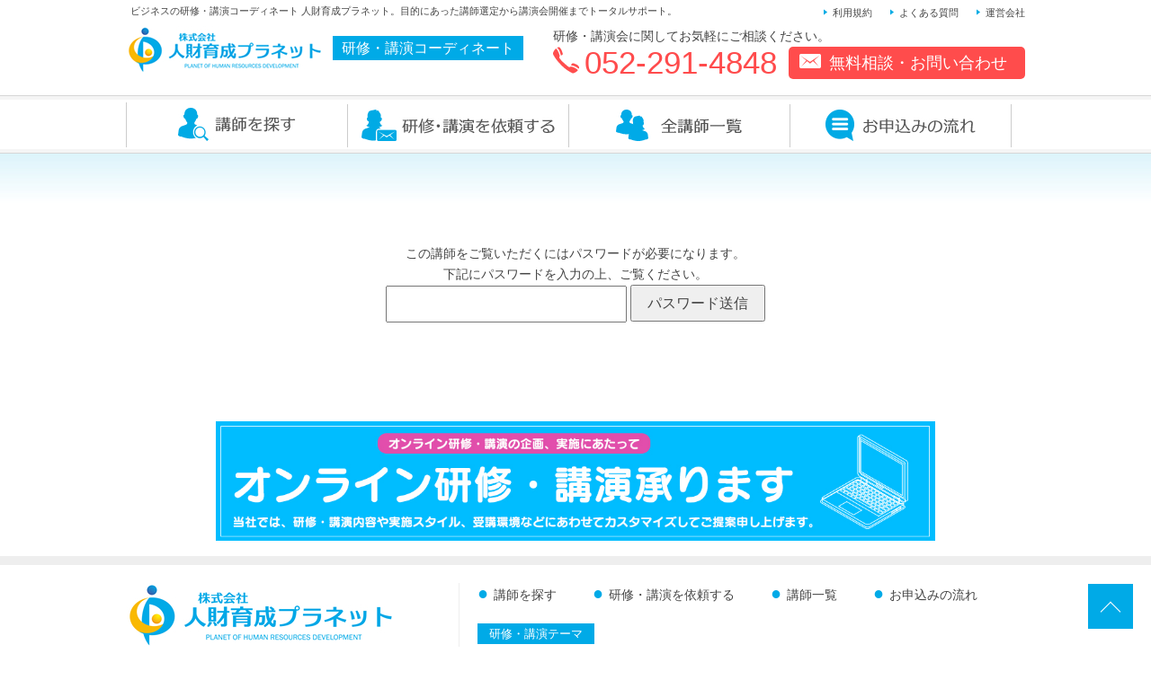

--- FILE ---
content_type: text/html; charset=UTF-8
request_url: https://kouen.jin-planet.com/prof/yasuda_tadashi
body_size: 29136
content:
<!DOCTYPE html><html lang="ja"><head prefix="og: http://ogp.me/ns# fb: http://ogp.me/ns/fb# article: http://ogp.me/ns/article#"><meta charset="UTF-8"><meta name="viewport" content="width=device-width, initial-scale=1.0, maximum-scale=1.0, user-scalable=0" /><link rel="pingback" href="https://kouen.jin-planet.com/wp/xmlrpc.php" /> <!--[if lt IE 9]> <script src="https://kouen.jin-planet.com/wp/wp-content/themes/habakiri/js/html5shiv.min.js"></script> <![endif]--><title>安田正 &#8211; ビジネスの研修・講演コーディネート 人財育成プラネット</title><meta name='robots' content='max-image-preview:large' /><link href='https://fonts.gstatic.com' crossorigin='anonymous' rel='preconnect' /><link rel="alternate" type="application/rss+xml" title="ビジネスの研修・講演コーディネート 人財育成プラネット &raquo; フィード" href="https://kouen.jin-planet.com/feed/" /><link rel="alternate" type="application/rss+xml" title="ビジネスの研修・講演コーディネート 人財育成プラネット &raquo; コメントフィード" href="https://kouen.jin-planet.com/comments/feed/" /><link rel='stylesheet' id='wpcfs-form-css'  href='https://kouen.jin-planet.com/wp/wp-content/cache/autoptimize/css/autoptimize_single_5089888c6ecbf5d93ffa8a8a2c37a748.css?ver=5.9.12' type='text/css' media='all' /><link rel='stylesheet' id='wp-block-library-css'  href='https://kouen.jin-planet.com/wp/wp-includes/css/dist/block-library/style.min.css?ver=5.9.12' type='text/css' media='all' /><style id='global-styles-inline-css' type='text/css'>body{--wp--preset--color--black: #000000;--wp--preset--color--cyan-bluish-gray: #abb8c3;--wp--preset--color--white: #ffffff;--wp--preset--color--pale-pink: #f78da7;--wp--preset--color--vivid-red: #cf2e2e;--wp--preset--color--luminous-vivid-orange: #ff6900;--wp--preset--color--luminous-vivid-amber: #fcb900;--wp--preset--color--light-green-cyan: #7bdcb5;--wp--preset--color--vivid-green-cyan: #00d084;--wp--preset--color--pale-cyan-blue: #8ed1fc;--wp--preset--color--vivid-cyan-blue: #0693e3;--wp--preset--color--vivid-purple: #9b51e0;--wp--preset--gradient--vivid-cyan-blue-to-vivid-purple: linear-gradient(135deg,rgba(6,147,227,1) 0%,rgb(155,81,224) 100%);--wp--preset--gradient--light-green-cyan-to-vivid-green-cyan: linear-gradient(135deg,rgb(122,220,180) 0%,rgb(0,208,130) 100%);--wp--preset--gradient--luminous-vivid-amber-to-luminous-vivid-orange: linear-gradient(135deg,rgba(252,185,0,1) 0%,rgba(255,105,0,1) 100%);--wp--preset--gradient--luminous-vivid-orange-to-vivid-red: linear-gradient(135deg,rgba(255,105,0,1) 0%,rgb(207,46,46) 100%);--wp--preset--gradient--very-light-gray-to-cyan-bluish-gray: linear-gradient(135deg,rgb(238,238,238) 0%,rgb(169,184,195) 100%);--wp--preset--gradient--cool-to-warm-spectrum: linear-gradient(135deg,rgb(74,234,220) 0%,rgb(151,120,209) 20%,rgb(207,42,186) 40%,rgb(238,44,130) 60%,rgb(251,105,98) 80%,rgb(254,248,76) 100%);--wp--preset--gradient--blush-light-purple: linear-gradient(135deg,rgb(255,206,236) 0%,rgb(152,150,240) 100%);--wp--preset--gradient--blush-bordeaux: linear-gradient(135deg,rgb(254,205,165) 0%,rgb(254,45,45) 50%,rgb(107,0,62) 100%);--wp--preset--gradient--luminous-dusk: linear-gradient(135deg,rgb(255,203,112) 0%,rgb(199,81,192) 50%,rgb(65,88,208) 100%);--wp--preset--gradient--pale-ocean: linear-gradient(135deg,rgb(255,245,203) 0%,rgb(182,227,212) 50%,rgb(51,167,181) 100%);--wp--preset--gradient--electric-grass: linear-gradient(135deg,rgb(202,248,128) 0%,rgb(113,206,126) 100%);--wp--preset--gradient--midnight: linear-gradient(135deg,rgb(2,3,129) 0%,rgb(40,116,252) 100%);--wp--preset--duotone--dark-grayscale: url('#wp-duotone-dark-grayscale');--wp--preset--duotone--grayscale: url('#wp-duotone-grayscale');--wp--preset--duotone--purple-yellow: url('#wp-duotone-purple-yellow');--wp--preset--duotone--blue-red: url('#wp-duotone-blue-red');--wp--preset--duotone--midnight: url('#wp-duotone-midnight');--wp--preset--duotone--magenta-yellow: url('#wp-duotone-magenta-yellow');--wp--preset--duotone--purple-green: url('#wp-duotone-purple-green');--wp--preset--duotone--blue-orange: url('#wp-duotone-blue-orange');--wp--preset--font-size--small: 13px;--wp--preset--font-size--medium: 20px;--wp--preset--font-size--large: 36px;--wp--preset--font-size--x-large: 42px;}.has-black-color{color: var(--wp--preset--color--black) !important;}.has-cyan-bluish-gray-color{color: var(--wp--preset--color--cyan-bluish-gray) !important;}.has-white-color{color: var(--wp--preset--color--white) !important;}.has-pale-pink-color{color: var(--wp--preset--color--pale-pink) !important;}.has-vivid-red-color{color: var(--wp--preset--color--vivid-red) !important;}.has-luminous-vivid-orange-color{color: var(--wp--preset--color--luminous-vivid-orange) !important;}.has-luminous-vivid-amber-color{color: var(--wp--preset--color--luminous-vivid-amber) !important;}.has-light-green-cyan-color{color: var(--wp--preset--color--light-green-cyan) !important;}.has-vivid-green-cyan-color{color: var(--wp--preset--color--vivid-green-cyan) !important;}.has-pale-cyan-blue-color{color: var(--wp--preset--color--pale-cyan-blue) !important;}.has-vivid-cyan-blue-color{color: var(--wp--preset--color--vivid-cyan-blue) !important;}.has-vivid-purple-color{color: var(--wp--preset--color--vivid-purple) !important;}.has-black-background-color{background-color: var(--wp--preset--color--black) !important;}.has-cyan-bluish-gray-background-color{background-color: var(--wp--preset--color--cyan-bluish-gray) !important;}.has-white-background-color{background-color: var(--wp--preset--color--white) !important;}.has-pale-pink-background-color{background-color: var(--wp--preset--color--pale-pink) !important;}.has-vivid-red-background-color{background-color: var(--wp--preset--color--vivid-red) !important;}.has-luminous-vivid-orange-background-color{background-color: var(--wp--preset--color--luminous-vivid-orange) !important;}.has-luminous-vivid-amber-background-color{background-color: var(--wp--preset--color--luminous-vivid-amber) !important;}.has-light-green-cyan-background-color{background-color: var(--wp--preset--color--light-green-cyan) !important;}.has-vivid-green-cyan-background-color{background-color: var(--wp--preset--color--vivid-green-cyan) !important;}.has-pale-cyan-blue-background-color{background-color: var(--wp--preset--color--pale-cyan-blue) !important;}.has-vivid-cyan-blue-background-color{background-color: var(--wp--preset--color--vivid-cyan-blue) !important;}.has-vivid-purple-background-color{background-color: var(--wp--preset--color--vivid-purple) !important;}.has-black-border-color{border-color: var(--wp--preset--color--black) !important;}.has-cyan-bluish-gray-border-color{border-color: var(--wp--preset--color--cyan-bluish-gray) !important;}.has-white-border-color{border-color: var(--wp--preset--color--white) !important;}.has-pale-pink-border-color{border-color: var(--wp--preset--color--pale-pink) !important;}.has-vivid-red-border-color{border-color: var(--wp--preset--color--vivid-red) !important;}.has-luminous-vivid-orange-border-color{border-color: var(--wp--preset--color--luminous-vivid-orange) !important;}.has-luminous-vivid-amber-border-color{border-color: var(--wp--preset--color--luminous-vivid-amber) !important;}.has-light-green-cyan-border-color{border-color: var(--wp--preset--color--light-green-cyan) !important;}.has-vivid-green-cyan-border-color{border-color: var(--wp--preset--color--vivid-green-cyan) !important;}.has-pale-cyan-blue-border-color{border-color: var(--wp--preset--color--pale-cyan-blue) !important;}.has-vivid-cyan-blue-border-color{border-color: var(--wp--preset--color--vivid-cyan-blue) !important;}.has-vivid-purple-border-color{border-color: var(--wp--preset--color--vivid-purple) !important;}.has-vivid-cyan-blue-to-vivid-purple-gradient-background{background: var(--wp--preset--gradient--vivid-cyan-blue-to-vivid-purple) !important;}.has-light-green-cyan-to-vivid-green-cyan-gradient-background{background: var(--wp--preset--gradient--light-green-cyan-to-vivid-green-cyan) !important;}.has-luminous-vivid-amber-to-luminous-vivid-orange-gradient-background{background: var(--wp--preset--gradient--luminous-vivid-amber-to-luminous-vivid-orange) !important;}.has-luminous-vivid-orange-to-vivid-red-gradient-background{background: var(--wp--preset--gradient--luminous-vivid-orange-to-vivid-red) !important;}.has-very-light-gray-to-cyan-bluish-gray-gradient-background{background: var(--wp--preset--gradient--very-light-gray-to-cyan-bluish-gray) !important;}.has-cool-to-warm-spectrum-gradient-background{background: var(--wp--preset--gradient--cool-to-warm-spectrum) !important;}.has-blush-light-purple-gradient-background{background: var(--wp--preset--gradient--blush-light-purple) !important;}.has-blush-bordeaux-gradient-background{background: var(--wp--preset--gradient--blush-bordeaux) !important;}.has-luminous-dusk-gradient-background{background: var(--wp--preset--gradient--luminous-dusk) !important;}.has-pale-ocean-gradient-background{background: var(--wp--preset--gradient--pale-ocean) !important;}.has-electric-grass-gradient-background{background: var(--wp--preset--gradient--electric-grass) !important;}.has-midnight-gradient-background{background: var(--wp--preset--gradient--midnight) !important;}.has-small-font-size{font-size: var(--wp--preset--font-size--small) !important;}.has-medium-font-size{font-size: var(--wp--preset--font-size--medium) !important;}.has-large-font-size{font-size: var(--wp--preset--font-size--large) !important;}.has-x-large-font-size{font-size: var(--wp--preset--font-size--x-large) !important;}</style><link rel='stylesheet' id='aalb_basics_css-css'  href='https://kouen.jin-planet.com/wp/wp-content/cache/autoptimize/css/autoptimize_single_d709bc10d38d4e8e80c97f27f7faef7e.css?ver=1.9.2' type='text/css' media='all' /><link rel='stylesheet' id='wordpress-popular-posts-css-css'  href='https://kouen.jin-planet.com/wp/wp-content/cache/autoptimize/css/autoptimize_single_cff4a50b569f9d814cfe56378d2d03f7.css?ver=5.5.1' type='text/css' media='all' /><link rel='stylesheet' id='habakiri-assets-css'  href='https://kouen.jin-planet.com/wp/wp-content/themes/habakiri/css/assets.min.css?ver=2.4.0' type='text/css' media='all' /><link rel='stylesheet' id='habakiri-css'  href='https://kouen.jin-planet.com/wp/wp-content/themes/habakiri/style.min.css?ver=2.4.0' type='text/css' media='all' /> <script type='text/javascript' src='https://kouen.jin-planet.com/wp/wp-includes/js/jquery/jquery.min.js?ver=3.6.0' id='jquery-core-js'></script> <script defer type='text/javascript' src='https://kouen.jin-planet.com/wp/wp-includes/js/jquery/jquery-migrate.min.js?ver=3.3.2' id='jquery-migrate-js'></script> <script type='application/json' id='wpp-json'>{"sampling_active":0,"sampling_rate":100,"ajax_url":"https:\/\/kouen.jin-planet.com\/wp-json\/wordpress-popular-posts\/v1\/popular-posts","api_url":"https:\/\/kouen.jin-planet.com\/wp-json\/wordpress-popular-posts","ID":1169,"token":"842591181b","lang":0,"debug":0}</script> <script defer type='text/javascript' src='https://kouen.jin-planet.com/wp/wp-content/plugins/wordpress-popular-posts/assets/js/wpp.min.js?ver=5.5.1' id='wpp-js-js'></script> <link rel="https://api.w.org/" href="https://kouen.jin-planet.com/wp-json/" /><link rel="alternate" type="application/json" href="https://kouen.jin-planet.com/wp-json/wp/v2/posts/1169" /><link rel="EditURI" type="application/rsd+xml" title="RSD" href="https://kouen.jin-planet.com/wp/xmlrpc.php?rsd" /><link rel="wlwmanifest" type="application/wlwmanifest+xml" href="https://kouen.jin-planet.com/wp/wp-includes/wlwmanifest.xml" /><meta name="generator" content="WordPress 5.9.12" /><link rel="canonical" href="https://kouen.jin-planet.com/prof/yasuda_tadashi/" /><link rel='shortlink' href='https://kouen.jin-planet.com/?p=1169' /><link rel="alternate" type="application/json+oembed" href="https://kouen.jin-planet.com/wp-json/oembed/1.0/embed?url=https%3A%2F%2Fkouen.jin-planet.com%2Fprof%2Fyasuda_tadashi%2F" /><link rel="alternate" type="text/xml+oembed" href="https://kouen.jin-planet.com/wp-json/oembed/1.0/embed?url=https%3A%2F%2Fkouen.jin-planet.com%2Fprof%2Fyasuda_tadashi%2F&#038;format=xml" /><style id="wpp-loading-animation-styles">@-webkit-keyframes bgslide{from{background-position-x:0}to{background-position-x:-200%}}@keyframes bgslide{from{background-position-x:0}to{background-position-x:-200%}}.wpp-widget-placeholder,.wpp-widget-block-placeholder{margin:0 auto;width:60px;height:3px;background:#dd3737;background:linear-gradient(90deg,#dd3737 0%,#571313 10%,#dd3737 100%);background-size:200% auto;border-radius:3px;-webkit-animation:bgslide 1s infinite linear;animation:bgslide 1s infinite linear}</style><script>(function (d, s, id) {
        var js, fjs = d.getElementsByTagName(s)[0];
        if (d.getElementById(id)) return;
        js = d.createElement(s);
        js.id = id;
        js.src = "//connect.facebook.net/ja_JP/sdk.js#xfbml=1&version=v2.7";
        fjs.parentNode.insertBefore(js, fjs);
    }(document, 'script', 'facebook-jssdk'));</script> <style type="text/css"></style> <noscript><style>.lazyload[data-src]{display:none !important;}</style></noscript><style>.lazyload{background-image:none !important;}.lazyload:before{background-image:none !important;}</style><style>a{color:#337ab7}a:focus,a:active,a:hover{color:#23527c}.site-branding a{color:#000}.responsive-nav a{color:#444444;font-size:12px}.responsive-nav a small{color:#777;font-size:10px}.responsive-nav a:hover small,.responsive-nav a:active small,.responsive-nav .current-menu-item small,.responsive-nav .current-menu-ancestor small,.responsive-nav .current-menu-parent small,.responsive-nav .current_page_item small,.responsive-nav .current_page_parent small{color:#777}.responsive-nav .menu>.menu-item>a,.header--transparency.header--fixed--is_scrolled .responsive-nav .menu>.menu-item>a{background-color:transparent;padding:23px 15px}.responsive-nav .menu>.menu-item>a:hover,.responsive-nav .menu>.menu-item>a:active,.responsive-nav .menu>.current-menu-item>a,.responsive-nav .menu>.current-menu-ancestor>a,.responsive-nav .menu>.current-menu-parent>a,.responsive-nav .menu>.current_page_item>a,.responsive-nav .menu>.current_page_parent>a,.header--transparency.header--fixed--is_scrolled .responsive-nav .menu>.menu-item>a:hover,.header--transparency.header--fixed--is_scrolled .responsive-nav .menu>.menu-item>a:active,.header--transparency.header--fixed--is_scrolled .responsive-nav .menu>.current-menu-item>a,.header--transparency.header--fixed--is_scrolled .responsive-nav .menu>.current-menu-ancestor>a,.header--transparency.header--fixed--is_scrolled .responsive-nav .menu>.current-menu-parent>a,.header--transparency.header--fixed--is_scrolled .responsive-nav .menu>.current_page_item>a,.header--transparency.header--fixed--is_scrolled .responsive-nav .menu>.current_page_parent>a{background-color:transparent;color:#337ab7}.responsive-nav .sub-menu a{background-color:#ffffff;color:#777}.responsive-nav .sub-menu a:hover,.responsive-nav .sub-menu a:active,.responsive-nav .sub-menu .current-menu-item a,.responsive-nav .sub-menu .current-menu-ancestor a,.responsive-nav .sub-menu .current-menu-parent a,.responsive-nav .sub-menu .current_page_item a,.responsive-nav .sub-menu .current_page_parent a{background-color:#ffffff;color:#337ab7}.off-canvas-nav{font-size:12px}.responsive-nav,.header--transparency.header--fixed--is_scrolled .responsive-nav{background-color:transparent}#responsive-btn{background-color:transparent;border-color:#eee;color:#00aae7}#responsive-btn:hover{background-color:#f5f5f5;border-color:#eee;color:#8bcfe8}.habakiri-slider__transparent-layer{background-color:rgba( 0,0,0, 0.1 )}.page-header{background-color:#ffffff;color:#fff}.pagination>li>a{color:#337ab7}.pagination>li>span{background-color:#337ab7;border-color:#337ab7}.pagination>li>a:focus,.pagination>li>a:hover,.pagination>li>span:focus,.pagination>li>span:hover{color:#23527c}.header{background-color:#fff}.header--transparency.header--fixed--is_scrolled{background-color:#fff !important}.footer{background-color:#ffffff}.footer-widget-area a{color:#444444}.footer-widget-area,.footer-widget-area .widget_calendar #wp-calendar caption{color:#444444}.footer-widget-area .widget_calendar #wp-calendar,.footer-widget-area .widget_calendar #wp-calendar *{border-color:#444444}@media(min-width:1200px){.responsive-nav{display:block}.off-canvas-nav,#responsive-btn{display:none !important}.header--2row{padding-bottom:0}.header--2row .header__col,.header--center .header__col{display:block}.header--2row .responsive-nav,.header--center .responsive-nav{margin-right:-1000px;margin-left:-1000px;padding-right:1000px;padding-left:1000px}.header--2row .site-branding,.header--center .site-branding{padding-bottom:0}.header--center .site-branding{text-align:center}}</style><link rel="icon" href="https://kouen.jin-planet.com/wp/wp-content/uploads/2022/02/cropped-cropped-dammy-32x32.webp" sizes="32x32" /><link rel="icon" href="https://kouen.jin-planet.com/wp/wp-content/uploads/2022/02/cropped-cropped-dammy-192x192.webp" sizes="192x192" /><link rel="apple-touch-icon" href="https://kouen.jin-planet.com/wp/wp-content/uploads/2022/02/cropped-cropped-dammy-180x180.webp" /><meta name="msapplication-TileImage" content="https://kouen.jin-planet.com/wp/wp-content/uploads/2022/02/cropped-cropped-dammy-270x270.webp" /><link rel="stylesheet" href="/css/import.css" type="text/css" media="all" /><link rel="stylesheet" href="/css/swiper.min.css" type="text/css" media="all" /> <script type="text/javascript" src="http://ajax.googleapis.com/ajax/libs/jquery/1.10.1/jquery.min.js" async></script> <script type="text/javascript" src="http://jin-planet.com/wp/js/nowloading.js" async></script> </head><body id="pagetop" class="post-template-default single single-post postid-1169 single-format-standard blog-template-single-right-sidebar">
<script data-cfasync="false">var ewww_webp_supported=false;</script><div id="container"><header id="header" class="header"><div class="upper clearfix"><h1>ビジネスの研修・講演コーディネート 人財育成プラネット。目的にあった講師選定から講演会開催までトータルサポート。</h1><ul><li><a href="/terms/">利用規約</a></li><li><a href="/faq/">よくある質問</a></li><li><a href="http://jin-planet.com" target="_blank">運営会社</a></li></ul></div><div class="container"><div class="row header__content"><div class="down clearfix"><div class="ttl"><p> <a href="https://kouen.jin-planet.com/" rel="home"><img src="[data-uri]" alt="ビジネスの研修・講演コーディネート 人財育成プラネット" class="site-branding__logo lazyload" data-src="http://kouen.jin-planet.com/wp/wp-content/uploads/2016/04/main_logo.jpg" decoding="async" /><noscript><img src="http://kouen.jin-planet.com/wp/wp-content/uploads/2016/04/main_logo.jpg" alt="ビジネスの研修・講演コーディネート 人財育成プラネット" class="site-branding__logo" data-eio="l" /></noscript></a><span>研修・講演コーディネート</span></p></div><div class="tel_info"><p>研修・講演会に関してお気軽にご相談ください。</p><ul><li class="tel"><a href="tel:0522914848" style="color:#FF4B4C">052-291-4848</a></li><li class="info_mail"><a href="/contactus/">無料相談・お問い合わせ</a></li></ul></div></div><div class="col-xs-2 col-lg-8 header__col global-nav-wrapper clearfix"><div id="responsive-btn"></div></div></div></div></header></div><nav class="global-nav js-responsive-nav nav--hide" role="navigation" style="z-index: 1;"><div class="menu-%e3%83%87%e3%83%95%e3%82%a9%e3%83%ab%e3%83%88-container"><ul id="menu-%e3%83%87%e3%83%95%e3%82%a9%e3%83%ab%e3%83%88" class="menu"><li id="menu-item-369" class="menu-item menu-item-type-post_type menu-item-object-page menu-item-369"><a href="https://kouen.jin-planet.com/search/">講師を探す</a></li><li id="menu-item-37" class="menu-item menu-item-type-custom menu-item-object-custom menu-item-37"><a href="http://kouen.jin-planet.com/contactus/">講演を依頼する</a></li><li id="menu-item-370" class="menu-item menu-item-type-post_type menu-item-object-page menu-item-370"><a href="https://kouen.jin-planet.com/all_list/">全講師一覧</a></li><li id="menu-item-372" class="menu-item menu-item-type-post_type menu-item-object-page menu-item-372"><a href="https://kouen.jin-planet.com/flow/">お申込みの流れ</a></li><li id="menu-item-374" class="menu-item menu-item-type-post_type menu-item-object-page menu-item-374"><a href="https://kouen.jin-planet.com/faq/">よくある質問</a></li><li id="menu-item-371" class="menu-item menu-item-type-post_type menu-item-object-page menu-item-371"><a href="https://kouen.jin-planet.com/contactus/">無料相談・お問い合わせ</a></li><li id="menu-item-375" class="menu-item menu-item-type-post_type menu-item-object-page menu-item-375"><a href="https://kouen.jin-planet.com/terms/">ご利用規約</a></li><li id="menu-item-373" class="menu-item menu-item-type-post_type menu-item-object-page menu-item-373"><a href="https://kouen.jin-planet.com/privacypolicy/">プライバシーポリシー</a></li><li id="menu-item-43" class="menu-item menu-item-type-custom menu-item-object-custom menu-item-43"><a target="_blank" rel="noopener" href="http://jin-planet.com/">運営会社</a></li></ul></div></nav><nav class="no-responsive"><ul><li><a href="/search/"><noscript><img src="/img/gnavi_search.jpg" alt="講師を探す"></noscript><img class="lazyload" src='data:image/svg+xml,%3Csvg%20xmlns=%22http://www.w3.org/2000/svg%22%20viewBox=%220%200%20210%20140%22%3E%3C/svg%3E' data-src="/img/gnavi_search.jpg" alt="講師を探す"></a></li><li><a href="/contactus/"><noscript><img src="/img/gnavi_order.jpg" alt="研修・講師を依頼する"></noscript><img class="lazyload" src='data:image/svg+xml,%3Csvg%20xmlns=%22http://www.w3.org/2000/svg%22%20viewBox=%220%200%20210%20140%22%3E%3C/svg%3E' data-src="/img/gnavi_order.jpg" alt="研修・講師を依頼する"></a></li><li><a href="/all_list/"><noscript><img src="/img/gnavi_list.jpg" alt="全講師一覧"></noscript><img class="lazyload" src='data:image/svg+xml,%3Csvg%20xmlns=%22http://www.w3.org/2000/svg%22%20viewBox=%220%200%20210%20140%22%3E%3C/svg%3E' data-src="/img/gnavi_list.jpg" alt="全講師一覧"></a></li><li><a href="/flow/"><noscript><img src="/img/gnavi_flow.jpg" alt="お申込みの流れ"></noscript><img class="lazyload" src='data:image/svg+xml,%3Csvg%20xmlns=%22http://www.w3.org/2000/svg%22%20viewBox=%220%200%20210%20140%22%3E%3C/svg%3E' data-src="/img/gnavi_flow.jpg" alt="お申込みの流れ"></a></li></ul></nav><div class="sub-page-contents"><div id="container_contents"><div id="contents" class="container"><div class="password"><p>この講師をご覧いただくにはパスワードが必要になります。<br>下記にパスワードを入力の上、ご覧ください。<p><form action="https://kouen.jin-planet.com/wp/wp-login.php?action=postpass" method="post"> <input name="post_password" type="password" size="24" /> <input type="submit" name="Submit" value="パスワード送信" /></form></div></div></div></div></div><div class="online non_print" style="text-align:center;margin:10px 0;"><a href="http://jin-planet.com/online/" target="_blank"><noscript><img src="http://jin-planet.com/wp/img/onlinebnr01.jpg" width="50%"></noscript><img class="lazyload" src='data:image/svg+xml,%3Csvg%20xmlns=%22http://www.w3.org/2000/svg%22%20viewBox=%220%200%20210%20140%22%3E%3C/svg%3E' data-src="http://jin-planet.com/wp/img/onlinebnr01.jpg" width="50%"></a></div><footer id="footer" class="footer"></footer></div><footer class="clearfix"><div class="footer_container"><div class="footer_contents clearfix"><div id="footer_l"><p><noscript><img src="/img/footer_logo.jpg" alt="株式会社 人財育成プラネット"></noscript><img class="lazyload" src='data:image/svg+xml,%3Csvg%20xmlns=%22http://www.w3.org/2000/svg%22%20viewBox=%220%200%20210%20140%22%3E%3C/svg%3E' data-src="/img/footer_logo.jpg" alt="株式会社 人財育成プラネット"></p><p>研修・講演会、セミナーの講師依頼・講師派遣のご依頼は人財育成プラネットへ。多種多彩な講師陣の中から予算、研修・講演テーマに合わせてコーディネートして講師をご紹介します。</p><div class="comp_info"><p class="h2">各種研修／講演会／講師派遣／講師依頼／ビジネスセミナー</p><h2>株式会社 人財育成プラネット</h2> 〒460-0003<br>名古屋市中区錦3丁目11-25<br>アーク栄錦ニュービジネスビル705<br>TEL <span>052-291-4848</span><br>FAX 052-291-4847</div></div><div id="footer_r"><ul class="footer_nav clearfix"><li><a href="/search/">講師を探す</a></li><li><a href="/contactus/">研修・講演を依頼する</a></li><li><a href="/all_list/">講師一覧</a></li><li><a href="/flow/">お申込みの流れ</a></li></ul><p class="footer_b_ttl">研修・講演テーマ</p><ul class="theme_list"><li class="ttl"><a href="https://kouen.jin-planet.com/prof/category/knowledge/">01．経営・マネジメント</a></li><li class="ttl"><a href="https://kouen.jin-planet.com/prof/category/human/">02．人材育成・部下育成</a></li><li class="ttl"><a href="https://kouen.jin-planet.com/prof/category/organizational/">03．組織力・チームワーク</a></li><li class="ttl"><a href="https://kouen.jin-planet.com/prof/category/knowledge-2/">04．仕事の心得・進め方（報連相、5S）</a></li><li class="ttl"><a href="https://kouen.jin-planet.com/prof/category/communication/">05．コミュニケーション</a></li><li class="ttl"><a href="https://kouen.jin-planet.com/prof/category/sales/">06．営業・マーケティング・顧客満足</a></li><li class="ttl"><a href="https://kouen.jin-planet.com/prof/category/business/">07．ビジネスマナー・接遇・接客・クレーム対応</a></li><li class="ttl"><a href="https://kouen.jin-planet.com/prof/category/thinking/">08．思考力・分析力</a></li><li class="ttl"><a href="https://kouen.jin-planet.com/prof/category/idea/">09．アイデア・発想力</a></li><li class="ttl"><a href="https://kouen.jin-planet.com/prof/category/health/">10．健康・メンタルヘルス</a></li><li class="ttl"><a href="https://kouen.jin-planet.com/prof/category/motivation/">11．モチベーション・チャレンジ精神・行動力</a></li><li class="ttl"><a href="https://kouen.jin-planet.com/prof/category/diversity/">12．人権、ダイバーシティー・コンプライアンス</a></li><li class="ttl"><a href="https://kouen.jin-planet.com/prof/category/feelings/">13．想い・人生経験</a></li><li class="ttl"><a href="https://kouen.jin-planet.com/prof/category/safety/">14．安心・安全</a></li><li class="ttl"><a href="https://kouen.jin-planet.com/prof/category/lifeplan/">15．ライフプラン</a></li></ul><div class="tel_info"><ul>研修・講演会に関してお気軽にご相談ください。<li class="tel"><a href="tel:0522914848" style="color: #FF4B4C">052-291-4848</a><li><li class="info_mail"><a href="/contactus/">無料相談・お問い合わせ</a><li></ul></div></div></div></div><div id="copy"><ul><li><a href="/terms/">利用規約</a></li><li><a href="/privacypolicy/">プライバシーポリシー</a></li><li><a href="http://jin-planet.com" target="_blank">運営会社</a></li></ul><p class="copy">Copyright© 2016 <a href="#">研修・講演コーディネートの人財育成プラネット</a> All Rights Reserved.</p></div></footer> <a id="page-top" class="smooth" href="#pagetop" style="display: block;"> <span class="arrow">TOP</span> </a> <script>jQuery( function( $ ) {
			$( '.js-responsive-nav' ).responsive_nav( {
				direction: 'right'
			} );
		} );</script>  <script>!function(d,s,id){var js,fjs=d.getElementsByTagName(s)[0],p=/^http:/.test(d.location)?'http':'https';if(!d.getElementById(id)){js=d.createElement(s);js.id=id;js.src=p+'://platform.twitter.com/widgets.js';fjs.parentNode.insertBefore(js,fjs);}}(document, 'script', 'twitter-wjs');</script> <script src="https://apis.google.com/js/platform.js" async defer>{lang: "ja"}</script> <noscript><style>.lazyload{display:none;}</style></noscript><script data-noptimize="1">window.lazySizesConfig=window.lazySizesConfig||{};window.lazySizesConfig.loadMode=1;</script><script async data-noptimize="1" src='https://kouen.jin-planet.com/wp/wp-content/plugins/autoptimize/classes/external/js/lazysizes.min.js?ao_version=2.9.5.1'></script><script type='text/javascript' id='eio-lazy-load-js-before'>var eio_lazy_vars = {"exactdn_domain":"","skip_autoscale":0,"threshold":0};</script> <script defer type='text/javascript' src='https://kouen.jin-planet.com/wp/wp-content/plugins/ewww-image-optimizer/includes/lazysizes.min.js?ver=641.0' id='eio-lazy-load-js'></script> <script defer type='text/javascript' src='https://kouen.jin-planet.com/wp/wp-content/themes/habakiri/js/app.min.js?ver=2.4.0' id='habakiri-js'></script> </body></html>

--- FILE ---
content_type: text/css
request_url: https://kouen.jin-planet.com/wp/wp-content/themes/habakiri/style.min.css?ver=2.4.0
body_size: 21935
content:
#responsive-btn,.responsive-nav-wrapper.off-canvas-nav-open{overflow:hidden}
.off-canvas-nav--dark,.off-canvas-nav--dark li{border-top:1px solid #FFF;border-bottom:1px solid #CCC;}
#responsive-btn,.widget_calendar table thead th,div.thumbnail>img{text-align:center}
.breadcrumbs strong,.off-canvas-nav a strong,.responsive-nav a strong{font-weight:400}
.social-nav ul li a:before,body{-webkit-font-smoothing:antialiased}
.wp-caption,embed,iframe,img,object{max-width:100%}
.comment__body:after,.entries .entry--has_media__inner:after,.entry:after,.entry__content:after,.responsive-nav a:after,.responsive-nav li:after,.responsive-nav ul:after,.responsive-nav:after,.slick-track:after,.social-nav ul:after{clear:both}
.comment__reply .comment-reply-link,.entries .entry--has_media__link,.off-canvas-nav a,.off-canvas-nav a:active,.off-canvas-nav a:focus,.off-canvas-nav a:hover,.responsive-nav a,.responsive-nav a:active,.responsive-nav a:focus,.responsive-nav a:hover,.screen-reader-text:focus,.site-branding a,.social-nav ul li a{text-decoration:none}
.responsive-nav-wrapper #responsive-btn:before{content:'\f419'}
.responsive-nav-wrapper.off-canvas-nav-open #responsive-btn:before{display:block;content:'\f406'}
.responsive-nav-wrapper.off-canvas-nav-open .off-canvas-nav,.responsive-nav-wrapper.off-canvas-nav-open .responsive-nav-contents{transition:transform .2s ease-out;-ms-transition:transform .2s ease-out;-moz-transition:transform .2s ease-out;-webkit-transition:transform .2s ease-out}
/*.responsive-nav-contents{position:relative;box-shadow:rgba(0,0,0,.3) 3px 0 10px}*/
#responsive-btn{display:block!important;cursor:pointer;font-family:genericons}
.responsive-nav{display:none}
.off-canvas-nav{display:block;visibility:hidden;margin:0;overflow:auto;overflow-x:hidden;padding:0;width:300px;position:fixed;top:0;bottom:0}
@media print{.off-canvas-nav{display:none!important}
}
.nav--hide{display:none}
.off-canvas-nav li,.off-canvas-nav ul{list-style:none;display:block;margin:0;padding:0}
.off-canvas-nav a{display:block}
.off-canvas-nav--dark{background-color:#EEE}
.off-canvas-nav--dark a{color:#ccc;padding:10px 20px}
.off-canvas-nav--dark .current-menu-item>a,.off-canvas-nav--dark .current-page-ancestor>a,.off-canvas-nav--dark .current_page_ancestor>a,.off-canvas-nav--dark .current_page_item>a,.off-canvas-nav--dark .current_page_parent>a,.off-canvas-nav--dark a:active,.off-canvas-nav--dark a:focus,.off-canvas-nav--dark a:hover{background-color:#999;color:#fff}
.off-canvas-nav--dark>*>ul,.off-canvas-nav--dark>ul{border-bottom:1px solid #CCC;}
.breadcrumbs,.breadcrumbs a:active,.breadcrumbs a:hover,.breadcrumbs a:link,.breadcrumbs a:visited{color:#777}
.off-canvas-nav--dark ul ul{border-top:1px solid #2f2f2f;border-left:1px solid #2f2f2f;margin-bottom:-1px;margin-left:3em;opacity:1;visibility:visible}
.off-canvas-nav--dark ul ul li{border-left:1px solid #3c3c3c}
.off-canvas-nav-left .off-canvas-nav{left:-300px}
.off-canvas-nav-left.off-canvas-nav-open .off-canvas-nav,.off-canvas-nav-left.off-canvas-nav-open .responsive-nav-contents{transform:translate(300px,0);-ms-transform:translate(300px,0);-moz-transform:translate(300px,0);-webkit-transform:translate(300px,0)}
.off-canvas-nav-right .off-canvas-nav{right:-300px}
@media (max-width:320px){.off-canvas-nav{width:220px}
.off-canvas-nav-left .off-canvas-nav{left:-220px}
.off-canvas-nav-left.off-canvas-nav-open .off-canvas-nav,.off-canvas-nav-left.off-canvas-nav-open .responsive-nav-contents{transform:translate(220px,0);-ms-transform:translate(220px,0);-moz-transform:translate(220px,0);-webkit-transform:translate(220px,0)}
.off-canvas-nav-right .off-canvas-nav{right:-220px}
}
.off-canvas-nav-right.off-canvas-nav-open .off-canvas-nav,.off-canvas-nav-right.off-canvas-nav-open .responsive-nav-contents{transform:translate(-300px,0);-ms-transform:translate(-300px,0);-moz-transform:translate(-300px,0);-webkit-transform:translate(-300px,0)}
@media (max-width:320px){.off-canvas-nav-right.off-canvas-nav-open .off-canvas-nav,.off-canvas-nav-right.off-canvas-nav-open .responsive-nav-contents{transform:translate(-220px,0);-ms-transform:translate(-220px,0);-moz-transform:translate(-220px,0);-webkit-transform:translate(-220px,0)}
}
.responsive-nav a:after,.responsive-nav a:before,.responsive-nav li:after,.responsive-nav li:before,.responsive-nav ul:after,.responsive-nav ul:before,.responsive-nav:after,.responsive-nav:before{content:' ';display:table}
.slick-list,.slick-slider,.slick-track{display:block;position:relative}
/*.responsive-nav li,.responsive-nav ul{list-style:none;margin:0;padding:0}*/
.responsive-nav li{position:relative}
.responsive-nav a{display:block;padding:10px 15px}
.responsive-nav>*>ul>li,.responsive-nav>ul>li{float:left}
.responsive-nav>*>ul>li>ul,.responsive-nav>ul>li>ul{position:absolute;top:100%;left:0}
.responsive-nav li ul{opacity:0;visibility:hidden;width:220px;transition:visibility .1s ease-in,opacity .1s ease-in}
.responsive-nav li ul.reverse-pulldown{right:0;left:auto}
.responsive-nav>*>ul>li>ul ul,.responsive-nav>ul>li>ul ul{position:absolute;top:0;left:219px}
.responsive-nav>*>ul>li>ul ul.reverse-pulldown,.responsive-nav>ul>li>ul ul.reverse-pulldown{left:-219px}
.responsive-nav li:hover>ul{visibility:visible;opacity:1}
.slick-loading .slick-slide,.slick-loading .slick-track{visibility:hidden}
.open-for-ios,.open-for-ios .responsive-nav-wrapper{overflow:hidden;height:100%}
.open-for-ios .off-canvas-nav{position:absolute}
.slick-slider{-moz-box-sizing:border-box;box-sizing:border-box;-webkit-user-select:none;-moz-user-select:none;-ms-user-select:none;user-select:none;-webkit-touch-callout:none;-khtml-user-select:none;-ms-touch-action:pan-y;touch-action:pan-y;-webkit-tap-highlight-color:transparent}
.slick-list{overflow:hidden;margin:0;padding:0}
.slick-list:focus{outline:0}
.slick-list.dragging{cursor:pointer;cursor:hand}
.slick-slider .slick-list,.slick-slider .slick-track{-webkit-transform:translate3d(0,0,0);-moz-transform:translate3d(0,0,0);-ms-transform:translate3d(0,0,0);-o-transform:translate3d(0,0,0);transform:translate3d(0,0,0)}
.slick-track{top:0;left:0}
.slick-track:after,.slick-track:before{display:table;content:''}
.slick-slide{display:none;float:left;height:100%;min-height:1px}
.header--default .global-nav .menu,.header--transparency .global-nav .menu,[dir=rtl] .slick-slide{float:right}
.slick-slide img{display:block}
.slick-slide.slick-loading img{display:none}
.slick-slide.dragging img{pointer-events:none}
.slick-initialized .slick-slide{display:block}
.slick-vertical .slick-slide{display:block;height:auto;border:1px solid transparent}
.slick-arrow.slick-hidden{display:none}
.page-header{background-position:center center;background-size:cover;margin:0;padding:64px 0}
.page-header--has_background-image{padding-top:160px;padding-bottom:160px}
.page-header__title{font-size:28px;margin:0}
.page-header__description{margin-top:20px;margin-bottom:-11.5px}
.breadcrumbs,.entry-meta{font-size:12px;margin-bottom:30px}
.sticky .entry__title:before{content:'FEATURED';display:inline-block;background-color:#333;border-radius:3px;color:#fff;font-size:12px;margin-top:-2px;margin-right:10px;padding:4px 10px;vertical-align:middle}
.entry-meta{border-bottom:1px solid #ddd;padding-bottom:10px}
.entry-meta__list{list-style:none;margin:0;padding:0}
.entry-meta__item{display:inline-block;margin-right:10px}
.pagination li>span{border-color:#337ab7;color:#fff}
.btn-ghost,.habakiri-slider__item-content .btn-default,.jumbotron .btn-default{background-color:transparent;border:1px solid #fff;color:#fff}
.btn-ghost:active,.btn-ghost:hover,.habakiri-slider__item-content .btn-default:active,.habakiri-slider__item-content .btn-default:hover,.jumbotron .btn-default:active,.jumbotron .btn-default:hover{background-color:rgba(255,255,255,.3)}
.jumbotron{margin-bottom:0;padding:160px 15px}
.container .jumbotron,.container-fluid .jumbotron{border-radius:0;padding-right:15px;padding-left:15px}
.jumbotron p{font-size:100%}
.jumbotron .btn{margin:40px 0 0}
div.thumbnail{background-color:transparent;border:none;padding:0}
div.thumbnail .caption{padding:0}
.widget_archive ul,.widget_categories ul,.widget_meta ul,.widget_nav_menu ul,.widget_pages ul,.widget_recent_comments ul,.widget_recent_entries ul{list-style:none;padding-left:0}
.widget_archive ul li,.widget_categories ul li,.widget_meta ul li,.widget_nav_menu ul li,.widget_pages ul li,.widget_recent_comments ul li,.widget_recent_entries ul li{padding:4px 0}
.widget_archive ul li li,.widget_categories ul li li,.widget_meta ul li li,.widget_nav_menu ul li li,.widget_pages ul li li,.widget_recent_comments ul li li,.widget_recent_entries ul li li{padding-left:1.5em}
.widget_archive ul li li li,.widget_categories ul li li li,.widget_meta ul li li li,.widget_nav_menu ul li li li,.widget_pages ul li li li,.widget_recent_comments ul li li li,.widget_recent_entries ul li li li{padding-left:3em}
.widget_archive ul li li li li,.widget_categories ul li li li li,.widget_meta ul li li li li,.widget_nav_menu ul li li li li,.widget_pages ul li li li li,.widget_recent_comments ul li li li li,.widget_recent_entries ul li li li li{padding-left:4.5em}
.widget_archive ul li li li li li,.widget_categories ul li li li li li,.widget_meta ul li li li li li,.widget_nav_menu ul li li li li li,.widget_pages ul li li li li li,.widget_recent_comments ul li li li li li,.widget_recent_entries ul li li li li li{padding-left:6em}
.widget_archive ul li li li li li li,.widget_categories ul li li li li li li,.widget_meta ul li li li li li li,.widget_nav_menu ul li li li li li li,.widget_pages ul li li li li li li,.widget_recent_comments ul li li li li li li,.widget_recent_entries ul li li li li li li{padding-left:7.5em}
.widget_archive ul li ul,.widget_categories ul li ul,.widget_meta ul li ul,.widget_nav_menu ul li ul,.widget_pages ul li ul,.widget_recent_comments ul li ul,.widget_recent_entries ul li ul{margin-top:4px;margin-bottom:-4px}
.widget_archive ul li ul ul,.widget_categories ul li ul ul,.widget_meta ul li ul ul,.widget_nav_menu ul li ul ul,.widget_pages ul li ul ul,.widget_recent_comments ul li ul ul,.widget_recent_entries ul li ul ul{margin-left:-1.5em}
.widget_archive ul li ul ul ul,.widget_categories ul li ul ul ul,.widget_meta ul li ul ul ul,.widget_nav_menu ul li ul ul ul,.widget_pages ul li ul ul ul,.widget_recent_comments ul li ul ul ul,.widget_recent_entries ul li ul ul ul{margin-left:-3em}
.widget_archive ul li ul ul ul ul,.widget_categories ul li ul ul ul ul,.widget_meta ul li ul ul ul ul,.widget_nav_menu ul li ul ul ul ul,.widget_pages ul li ul ul ul ul,.widget_recent_comments ul li ul ul ul ul,.widget_recent_entries ul li ul ul ul ul{margin-left:-4.5em}
.widget_archive ul li ul ul ul ul ul,.widget_categories ul li ul ul ul ul ul,.widget_meta ul li ul ul ul ul ul,.widget_nav_menu ul li ul ul ul ul ul,.widget_pages ul li ul ul ul ul ul,.widget_recent_comments ul li ul ul ul ul ul,.widget_recent_entries ul li ul ul ul ul ul{margin-left:-6em}
.widget_calendar #next,.widget_calendar table tbody td{text-align:right}
.widget_tag_cloud .tagcloud{line-height:1.3}
.habakiri-slider__transparent-layer{height:100%}
.habakiri-slider__item{background-size:cover;background-position:50% 50%;display:none;position:relative}
.habakiri-slider__item:first-child{display:block}
/*.entry:after,.entry:before,.entry__content:after,.entry__content:before{display:table;content:" "}*/
.habakiri-slider__item-wrapper{position:absolute;top:0;bottom:0;left:0;right:0}
.habakiri-slider__item-content{color:#fff;position:absolute;left:0;right:0;top:50%;-webkit-transform:translateY(-50%);-moz-transform:translateY(-50%);-ms-transform:translateY(-50%);transform:translateY(-50%)}
.habakiri-slider__item-content a{color:#fff}
.habakiri-slider__image{visibility:hidden;width:100%}
.habakiri-slider__arrow{position:absolute;z-index:1;top:50%;margin-top:-16px;width:32px;height:32px;color:#fff;cursor:pointer;text-decoration:none}
.habakiri-slider__arrow--prev{left:10px;-webkit-transform:rotate(-90deg);-moz-transform:rotate(-90deg);-ms-transform:rotate(-90deg);transform:rotate(-90deg)}
.habakiri-slider__arrow--next{right:10px;-webkit-transform:rotate(90deg);-moz-transform:rotate(90deg);-ms-transform:rotate(90deg);transform:rotate(90deg)}
.habakiri-slider__arrow:before{font-size:32px}
#container{overflow:hidden}
/*.sub-page-contents{padding-top:40px}*/
#main{margin-bottom:60px}
.page-template-front-page #main,.page-template-rich-front-page #main{margin-bottom:0}
.entry__title{margin:0 0 10px}
.entry__content>:first-child{margin-top:0}
.header{position:relative;z-index:3}
.header--fixed,.header--transparency{position:absolute;left:0;right:0}
.header--fixed,.header.header--fixed--is_scrolled{box-shadow:0 0 3px rgba(0,0,0,.2)}
.header--center .global-nav{text-align:center}
.header--center .global-nav .menu{display:inline-block;text-align:left;vertical-align:bottom}
.header--transparency{background-color:transparent!important;box-shadow:none;transition:background-color .2s}
.header--transparency .global-nav{background-color:transparent;transition:background-color .2s}
.header--transparency .global-nav .menu>.menu-item>a{background-color:transparent}
.header--fixed--is_scrolled{position:fixed}
.admin-bar .header--fixed.header--fixed--is_scrolled{top:32px}
@media screen and (max-width:782px){.admin-bar .header--fixed.header--fixed--is_scrolled{top:46px}
}
@media screen and (max-width:600px){.admin-bar .header--fixed.header--fixed--is_scrolled{top:0}
}
.admin-bar.open .header--fixed.header--fixed--is_scrolled{top:0}
/*.header__content{display:table;margin-right:0;margin-left:0;width:100%}*/
.header__content .header__col{display:table-cell;float:none;padding-left:0;padding-right:0;vertical-align:middle}
.site-branding{padding:20px 0}
.site-branding__heading{font-size:24px;line-height:1;margin:0}
@media (min-width:480px){.site-branding__heading{font-size:26px}
}
.site-branding__logo{font-size:24px;line-height:1;margin:0}
@media (min-width:480px){.site-branding__logo{font-size:26px}
}
.global-nav-wrapper{position:relative}
.responsive-nav .menu-item{text-align:center}
.off-canvas-nav .menu-item,.responsive-nav .children .menu-item,.responsive-nav .sub-menu .menu-item{text-align:left}
.responsive-nav a small{display:block}
.responsive-nav .children a,.responsive-nav .sub-menu a{padding:10px}
.responsive-nav ul li ul li ul{left:220px}
.responsive-nav ul li ul li ul.reverse-pulldown{left:-220px}
.off-canvas-nav a small{display:none}
#responsive-btn{position:absolute;top:0;bottom:0;right:0;margin:auto;transition:all .1s;border-width:1px;border-style:solid;height:20px;width:20px;font-size:18px;line-height:18px;padding:10px}
.sidebar-widget{font-size:93%;margin:0 0 20px}
.sidebar-widget__title{font-weight:700;margin-top:0}
.footer-widget-area{font-size:12px;padding:60px 0 25px}
.footer-widget__title{font-size:18px;font-weight:400;margin:0 0 20px}
.social-nav{padding:15px 0 0}
.social-nav ul{list-style:none;padding:0}
.social-nav ul:after,.social-nav ul:before{content:" ";display:table}
.social-nav ul li{float:left;margin:0 15px 0 0;padding:0;position:relative}
.social-nav ul li a{color:#fff;display:block;width:16px;height:16px;overflow:hidden}
.social-nav ul li a:before{content:'\f408';display:inline-block;font-family:Genericons;font-size:16px;line-height:16px}
.comment__meta,.copyright{font-size:12px}
.social-nav ul li a[href*="wordpress.org"]:before{content:'\f205'}
.social-nav ul li a[href*="github.com"]:before{content:'\f200'}
.social-nav ul li a[href*="dribbble.com"]:before{content:'\f201'}
.social-nav ul li a[href*="twitter.com"]:before{content:'\f202'}
.social-nav ul li a[href*="facebook.com"]:before{content:'\f203'}
.social-nav ul li a[href*="plus.google.com"]:before{content:'\f206'}
.social-nav ul li a[href*="linkedin.com"]:before{content:'\f207'}
.social-nav ul li a[href*="pinterest.com"]:before{content:'\f210'}
.social-nav ul li a[href*="flickr.com"]:before{content:'\f211'}
.social-nav ul li a[href*="vimeo.com"]:before{content:'\f212'}
.social-nav ul li a[href*="youtube.com"]:before{content:'\f213'}
.social-nav ul li a[href*="instagram.com"]:before{content:'\f215'}
.social-nav ul li a[href*="codepen.io"]:before{content:'\f216'}
.social-nav ul li a[href*="polldaddy.com"]:before{content:'\f217'}
.social-nav ul li a[href*="path.com"]:before{content:'\f219'}
.social-nav ul li a[href*="skype.com"]:before{content:'\f220'}
.social-nav ul li a[href*="digg.com"]:before{content:'\f221'}
.social-nav ul li a[href*="reddit.com"]:before{content:'\f222'}
.social-nav ul li a[href*="stumbleupon.com"]:before{content:'\f223'}
.social-nav ul li a[href*="getpocket.com"]:before{content:'\f224'}
.social-nav ul li a[href*="dropbox.com"]:before{content:'\f225'}
.social-nav ul li a[href*="foursquare.com"]:before{content:'\f226'}
.social-nav ul li a[href$="/feed"]:before{content:'\f413'}
.copyright{background-color:#0a0a0a;color:#393939;padding:15px 0}
.copyright a{color:#444}
.comments,.trackbacks{border-top:1px solid #ddd;margin-top:30px;padding-top:30px}
.comments__title,.trackbacks__title{margin:0 0 30px}
.comments__list{list-style:none;margin:0;padding:0}
.comments__item{margin-left:0;padding-left:0}
.comment{margin:0 0 10px;padding:0}
.comment__header{float:left;margin-right:10px}
.bypostauthor .comment__header{float:right;margin:0 0 0 10px}
.comment__author{font-size:12px;line-height:1.4;width:50px}
.comment__author img{margin:0 0 5px}
.comment__meta,.comment__reply{margin-bottom:10px}
.comment__body{border:1px solid #ddd;border-radius:5px;padding:20px 20px 10px;overflow:hidden}
.comment__body:after,.comment__body:before{content:" ";display:table}
.comment__reply .comment-reply-link{color:#fff}
.comment .children{list-style:none;margin:0;padding:0 0 0 60px}
.trackbacks__list{list-style:none;margin:0;padding:0}
.trackbacks__item{border-left:3px solid #eee;margin:0 0 20px;padding-left:20px}
.trackback__body{margin-left:0}
.trackback__meta .fn{display:block}
/*.entries .article{border-bottom:1px solid #eee;margin-bottom:30px;padding-bottom:30px}*/
.entries .entry--has_media__inner:after,.entries .entry--has_media__inner:before{content:" ";display:table}
.entries .entry--has_media__media{float:left;width:70px}
@media (min-width:768px){.page-header{background-attachment:fixed}
.entries .entry--has_media__media{width:180px}
}
.entries .entry--has_media__link{width:50px;height:50px;color:#fff;display:block;font-size:18px;font-weight:700;overflow:hidden;text-align:center;vertical-align:middle}
@media (min-width:768px){.entries .entry--has_media__link{width:150px;height:150px}
}
.entries .entry--has_media__text{width:50px;height:50px;background-color:#eee;display:table-cell;vertical-align:middle;position:relative;top:-2px}
@media (min-width:768px){.entries .entry--has_media__text{width:150px;height:150px}
}
.entries .entry--has_media__text:after{content:'';display:block;background:#fff;margin:0 auto;height:1px;width:1em;position:relative;top:-2px}
.entries .entry--has_media__body{overflow:hidden}
.entries .entry--has_media__body__title{margin-top:0}
.entries .entry-meta{border-bottom:none;margin-bottom:0;padding-bottom:0}
.related-posts{border-top:1px solid #ddd;margin-top:30px;padding-top:30px}
.related-posts .article:last-child{border-bottom:none}
.related-posts__title{margin:0 0 30px}
.related-posts .entry__title{margin-top:0;margin-bottom:15px}
@media (min-width:768px){.related-posts .entry--has_media__media{width:130px}
.related-posts .entry--has_media__link,.related-posts .entry--has_media__text{width:100px;height:100px}
.section--fixed,.section-fixed{background-attachment:fixed}
}
.related-posts .entry-meta{margin-bottom:0}
/*.h1,.h2,.h3,.h4,.h5,.h6,h1,h2,h3,h4,h5,h6{font-weight:700}*/
img{height:auto}
a{transition:color .2s,background-color .2s,border-color .2s,text-decoratin .2s}
blockquote{font-size:100%}
dl,table{margin-bottom:11.5px}
table small{font-weight:400}
.wp-caption{border:none;text-align:left;background-color:transparent;padding:0;margin:0 0 11.5px;border-radius:0}
.wp-caption-text{color:#555;margin-top:5px;font-size:12px;line-height:1.4}
.alignleft{display:inline;float:left;margin-right:1.5em}
.alignright{display:inline;float:right;margin-left:1.5em}
.aligncenter{clear:both;display:block;margin-left:auto;margin-right:auto}
.gallery{margin:0 0 11.5px}
.gallery-item{display:inline-block;padding:1.79104477%;text-align:center;vertical-align:top;width:100%}
.gallery-columns-2 .gallery-item{max-width:50%}
.gallery-columns-3 .gallery-item{max-width:33.33333%}
.gallery-columns-4 .gallery-item{max-width:25%}
.gallery-columns-5 .gallery-item{max-width:20%}
.gallery-columns-6 .gallery-item{max-width:16.66667%}
.gallery-columns-7 .gallery-item{max-width:14.28571%}
.gallery-columns-8 .gallery-item{max-width:12.5%}
.gallery-columns-9 .gallery-item{max-width:11.11111%}
.gallery-icon img{margin:0 auto}
.gallery-caption{display:block}
.gallery-columns-6 .gallery-caption,.gallery-columns-7 .gallery-caption,.gallery-columns-8 .gallery-caption,.gallery-columns-9 .gallery-caption{display:none}
.screen-reader-text{clip:rect(1px,1px,1px,1px);position:absolute!important;height:1px;width:1px;overflow:hidden}
.screen-reader-text:focus{background-color:#f1f1f1;border-radius:3px;box-shadow:0 0 2px 2px rgba(0,0,0,.6);clip:auto!important;color:#21759b;display:block;font-size:14px;font-size:.875rem;font-weight:700;height:auto;left:5px;line-height:normal;padding:15px 23px 14px;top:5px;width:auto;z-index:100000}
.section{padding-top:50px;padding-bottom:50px}
.section-title,.section__title{font-size:28px;margin:0 0 45px;text-align:center}
.section-title .small,.section-title small,.section__title .small,.section__title small{display:block;font-size:60%;margin-top:10px}
.section .section{padding-top:0;padding-bottom:0}
.section .section .section-title,.section .section .section__title{margin:0 0 20px;text-align:left}
.section--image,.section-image{background-size:cover;color:#fff}


--- FILE ---
content_type: text/css
request_url: https://kouen.jin-planet.com/css/import.css
body_size: 80
content:
/*
Theme Name: kouen.jin-planet_import
*/

@charset "utf-8";

@import url("default.css");
@import url("print.css") print;
@import url("generic.css");


--- FILE ---
content_type: text/css
request_url: https://kouen.jin-planet.com/css/default.css
body_size: 66763
content:
/*
Theme Name: kouen.jin-planet_default
*/

@charset "utf-8";

/*---------------------------------------------
*, body, wrap, hr, img, ul, ol, p, li, dt, dd, th, td, link
---------------------------------------------*/

*{margin: 0px; padding: 0px;}
html,body {-webkit-text-size-adjust: none;}
body {
	color:#444;
	font:0.9em "Helvetica Neue", "Helvetica", "Hiragino Kaku Gothic Pro", "ヒラギノ角ゴ Pro W3", "メイリオ", Meiryo, "ＭＳ Ｐゴシック", "MS PGothic", Verdana, Arial, sans-serif;
	min-height: 100%;
	*font-size:small;
	*font:x-small;
	line-height:160%;
}

table					{font-size:inherit;}
li						{ list-style:none; }
hr						{display: none;}
img						{border: none;}
ul, ol					{list-style: none;}
sup, sub				{font-size: 72%;}
a						{overflow: hidden;}
a:link					{color: #444; text-decoration: none;}
a:visited				{color: #444; text-decoration: none;}
a:hover, a:active		{color: #444 text-decoration: none;}
p.pageup				{text-align: right;}
a:hover img,a:hover				{opacity: 0.7; filter: alpha(opacity=80); -ms-filter: "alpha( opacity=80 )"; background:none; }
a:hover img.hedder_logo	{opacity: 1; filter: alpha(opacity=100); -ms-filter: "alpha( opacity=100 )"; background:none;}
h1						{font-size:11px; line-height:18px; font-weight:normal; color:#444; margin:0; padding:0;}
h2						{font-size:25px; line-height:45px; font-weight:bold; text-align:left; }
h3						{font-size:16px; line-height:160%; font-weight:normal; text-align:left; font-weight:bolder; }
h4						{font-size:16px; line-height:160%; font-weight:normal; text-align:left; font-weight:bolder; }
h5						{font-size:16px; line-height:160%; font-weight:normal; text-align:left; font-weight:bolder; }

div.pageup{max-width:1000px; text-align: right; margin:auto; font-size:12px;}
.more_link{margin-top:10px;float:right; background:#EEE; border-radius: 5px;/* CSS3草案 */ -webkit-border-radius: 5px;/* Safari,Google Chrome用 */ -moz-border-radius: 5px;/* Firefox用 */ padding:0 10px;}
.more_link a{display:block; padding:2px 30px; background:url(../img/more_link_icon.png)no-repeat 155px center;}

.password{
	margin:100px 0;
	text-align:center;
}

.password input[type="password"] {
	padding: 7px;
	width: 250px;
}

.password input[type="submit"] {
	padding: 7px;
	width: 150px;
	font-size: 16px;
}


/*---------------------------------------------
body
---------------------------------------------*/
body{
	margin:0 auto;
}

/*---------------------------------------------
top_header
---------------------------------------------*/

/*header*/
header {
	max-width: 1000px;
	margin: 0 auto;
}

header .upper{
	margin:0 auto;
	max-width: 1000px;
	padding:3px 0;
}

header .upper h1{
	margin:0 auto;
	padding:0 5px;
	float:left;
}

header .upper ul{
	float:right;
}

header .upper ul li{
	background:url(../img/header_icon_arrow.jpg)no-repeat 20px 7px;
	float:left;
	font-size:11px;
	padding-left:30px;
}

header .down{
	clear:both;
	padding: 0 0 15px 0;
}

header .ttl{
	float:left;
}

header .ttl p img {
	vertical-align: middle;
}

header .ttl p span{
	font-size:16px;
	background:#00AAE7;
	padding:5px 10px;
	color:#FFF;
	margin-left:10px;
}

header .tel_info{
	float:right;
	width: 525px;
}

header .tel_info ul li.tel{
	background:url(../img/header_icon_tel.jpg)no-repeat;
	font-size:35px;
	color:#FF4C4C;
	padding:6px 0 10px 35px;
	float:left;
}

header .tel_info ul li.info_mail a{
	background:#FF4C4C url(../img/header_icon_info_mail.jpg)no-repeat 12px 8px;
	color:#FFF;
	font-size:18px;
	display:inline-block;
	padding:7px 20px 6px 45px;
	border-radius: 5px;		/* CSS3草案 */
	-webkit-border-radius: 5px;	/* Safari,Google Chrome用 */
	-moz-border-radius: 5px;	/* Firefox用 */
	float:right;
}

/*nav*/
nav.no-responsive {
	clear:both;
	background:url(../img/gnavi_bk.jpg)repeat-x;
	height:65px;
}

nav.no-responsive ul {
	max-width:1000px;
	margin:0 auto;
	padding: 8px 0;
}

nav.no-responsive ul li{
	display: inline-block;
	width: 24.5%;
	border-left: 1px solid #CCC;
	text-align:center;
}

nav.no-responsive ul li img{
	padding-top:6px;
}

nav.no-responsive ul li:last-child{
	border-right: 1px solid #CCC;
}
nav.no-responsive ul li a{
	display:block;
}

#main_img{
	text-align:center;
	margin:0 auto;
/*	background:url(../img/main_bk.jpg)center #00AAE7;*/
	/*	background:#00AAE7;*/
	line-height: 0;
}

#what{
	border-bottom: 4px solid #EEE;
	background-color: #FFF;
}

#what p{
	width:1000px;
	margin:0 auto;
	padding:20px 0;
	font-size:16px;
}



/*---------------------------------------------
container_top
---------------------------------------------*/

/*article*/
h2.index {
	text-align:center;
	font-size:25px;
	color:#2C6CB4;
	font-weight:normal;
	padding:45px 0 20px 0;
}

h2.index:after {content:"　";
	background:url(../img/line_bk.jpg) repeat-x 0 20px;
	width:170px;
	display: block;
	position: relative;
	margin:0 auto;
}

/*search_box*/
#search_box{
	background:url(../img/search_bk.jpg)repeat-x;
	height:335px;
	clear: both;
}

#search_box .contents{
	max-width:1000px;
	margin:0 auto;
	padding:15px 0;
	height:337px;
}

#search_box .contents .ttl{
	background:url(../img/line_bk.jpg)repeat-x 0px 16px;
	text-align:left;
}

#search_box .searchform{
	border-bottom:2px dotted #CCC;
	padding-bottom:15px;
	margin-bottom:25px;
}

#search_box .searchform p{
	font-size:110%;
	margin-bottom:2px;
}

#search_box .searchform label.searchform-label{
	display:block;
}

#search_box .searchform ul li,
#search_box .searchform .DropDownField,
#search_box .searchform .TextField{
	width:300px;
	float:left;
	height: 63px;
	margin-bottom:15px;
}

#search_box .searchform .TextField {
	width: 400px;
}

#search_box .searchform select {
	-webkit-appearance: none;
	-moz-appearance: none;
	appearance: none;
	width:290px;
	text-indent: 1em;
	background:#FFF url(../img/btn_arrow_down.png) no-repeat;
	background-size:15px 15px;
	background-position: 265px center;
	height: 40px;
	line-height: 40px;
	font-size: 15px;
	vertical-align: middle;
	border:1px solid #E5E5E5;
	margin-bottom:15px;
	padding-left:5px;
}
@-moz-document url-prefix() { /* for firefox */
	#search_box .searchform-params select {
		background:none;
		background-color: #FFF;
	}
}

#search_box .searchform input[type="text"],
#search_box .searchform .TextField input{
	width:368px;
	height:38px;
	border:1px solid #E5E5E5;
	padding:0 15px;
}

#search_box .searchform button#submit_button,
#search_box .searchform .searchform-controls input,
.wpcfs-search-preset-1 .wpcfs-input-wrapper.wpcfs-input-submit input{
	position: relative;
	border-radius: 7px;
	color: #fff;
	line-height: 52px;
	-webkit-transition: none;
	transition: none;
	box-shadow: 0 3px 0 #663300;
	background:url(../img/search_icon.jpg) no-repeat 50px 10px;
	width:275px;
	font-family: "Helvetica Neue", "Helvetica", "Hiragino Kaku Gothic Pro", "ヒラギノ角ゴ Pro W3", "メイリオ", Meiryo, "ＭＳ Ｐゴシック", "MS PGothic", Verdana, Arial, sans-serif;
	font-size:18px;
	border: none;
	background-color: #FF7F00;
	margin:20px 60px;
	top:-10px;

}

#search_box .searchform button#submit_button:hover,
#search_box .searchform .searchform-controls input:hover {
	background-color: #FF7F00;
	box-shadow: 0 3px 0 #663300;
}
#search_box .searchform button#submit_button:active,
#search_box .searchform .searchform-controls input:active{
	top: 3px;
	box-shadow: none;
}





#search_box .search_link{
	max-width:1000px;
	margin-left: 170px;
}

#search_box .search_link ul li a{
	border:3px solid #CCC;
	width:320px;
	text-align:center;
	padding:7px 0;
	float:left;
	margin-right:10px;
	background:#FBFAF4;
	font-size:110%;
	display:block;
}

#search_box .search_link ul li .arrow,
#search_box .search_link ul li .arrow_under{
	position: relative;
	display: inline-block;
	color: #000;
	vertical-align: middle;
	text-decoration: none;
}

#search_box .search_link ul li .arrow::before,
#search_box .search_link ul li .arrow::after,
#search_box .search_link ul li .arrow_under::before,
#search_box .search_link ul li .arrow_under::after{
	position: absolute;
	top: 0;
	bottom: 0;
	left: 0;
	right: -270px;
	margin: auto;
	content: "";
	vertical-align: middle;
}

#search_box .search_link ul li .arrow::before{
	left: 7px;
	width: 8px;
	height: 8px;
	border-top: 1px solid #00AAE7;
	border-right: 1px solid #00AAE7;
	-webkit-transform: rotate(45deg);
	transform: rotate(45deg);
}

#search_box .search_link ul li .arrow_under::before{
	left: 7px;
	width: 8px;
	height: 8px;
	border-top: 1px solid #00AAE7;
	border-right: 1px solid #00AAE7;
	-webkit-transform: rotate(135deg);
	transform: rotate(135deg);
}


/*new search*/
form#preset-1\/1 {
    display: flex;
    flex-wrap: wrap;
}

form#preset-1\/1 div {
	width: calc((100% - 100px) / 3);
	margin: 0;
}

.wpcfs-search-preset-1 .wpcfs-search-form .wpcfs-input {
    width: 100%;
    width: calc( 100% - 0px );
    margin: 10px 0;
}




.wpcfs-search-preset-1 label.wpcfs-label {
    font-weight: bold;
}



/*pickup*/
#pickup .pickup_contents{
	max-width:970px;
	border:5px solid #EEE;
	margin:0 auto;
	padding:30px 10px;
}

#pickup .pickup_contents .swiper-slide ul{
	max-width:870px;
	margin:0 auto;
}

#pickup .pickup_contents .swiper-slide ul li{
	float:left;
}

#pickup .pickup_contents .swiper-slide ul li.photo{
	width:110px;
	margin-right:15px;
}

#pickup .pickup_contents .swiper-slide ul li.recommend{
	width:400px;
	margin-right:15px;
}

#pickup .pickup_contents .swiper-slide ul li.recommend h3{
	font-size:30px;
	font-family: "游明朝", YuMincho, "ヒラギノ明朝 ProN W3", "Hiragino Mincho ProN", "HG明朝E", "ＭＳ Ｐ明朝", "ＭＳ 明朝", serif;
	border-bottom:1px solid #CCC;
	margin-bottom:10px;
}

#pickup .pickup_contents .swiper-slide ul li.recommend h3 span{
	font-size:14px;
/*	margin-left:10px;*/
	font-weight:normal;
	font-family: "Helvetica Neue", "Helvetica", "Hiragino Kaku Gothic Pro", "ヒラギノ角ゴ Pro W3", "メイリオ", Meiryo, "ＭＳ Ｐゴシック", "MS PGothic", Verdana, Arial, sans-serif;
/*	margin-bottom: 10px;*/
	display: block;
	line-height: 100%;
}

#pickup .pickup_contents .swiper-slide ul li.recommend p{
	line-height:160%;
}

#pickup .pickup_contents .swiper-slide ul li.recommend .b_point_ttl{
	background:#00AAE7;
	padding:0px 5px;
	color:#FFF;
	width:120px;
	text-align:center;
	font-size:90%;
	margin-bottom:10px;
}

#pickup .pickup_contents .swiper-slide ul li.thema{
	width:330px;
}

#pickup .pickup_contents .swiper-slide ul li.thema ul p.o_point_ttl{
	background:#FF7040;
	padding:0px 5px;
	color:#FFF;
	width:150px;
	text-align:center;
	font-size:90%;
	margin-bottom:10px;
}

#pickup .pickup_contents .swiper-slide ul li.thema ul li{
	padding-bottom: 10px;
	list-style-type: disc;
	padding-left: 0px;
	margin-left: 17px;
	line-height:140%;
	width:325px;
}

#pickup .pickup_contents .swiper-slide ul li.thema ul{
	width:340px;
	margin-right:10px;
}

#pickup .pickup_contents .swiper-slide button.btn_detail{
	position: relative;
	border-radius: 7px;
	color: #fff;
	line-height: 35px;
	-webkit-transition: none;
	transition: none;
	box-shadow: 0 3px 0 #660000;
	width: 185px;
	font-family: "Helvetica Neue", "Helvetica", "Hiragino Kaku Gothic Pro", "ヒラギノ角ゴ Pro W3", "メイリオ", Meiryo, "ＭＳ Ｐゴシック", "MS PGothic", Verdana, Arial, sans-serif;
	font-size: 15px;
	border: none;
	background-color: #FF4D4D;
	margin:20px 390px 5px;
}

#pickup .pickup_contents .swiper-slide button.btn_detail:hover {
	background-color: #FF4D4D;
	box-shadow: 0 3px 0 #660000;
}

#pickup .pickup_contents .swiper-slide button.btn_detail:active{
	top: 3px;
	box-shadow: none;
}



/*chara*/
#chara{
	background:#FFF8F4;
	padding:0 0 50px 0;
	margin-top:80px;
}

#chara .chara_contents{
	max-width:1000px;
	margin:0 auto;
}


#chara .chara_contents ul li{
	float: left;
	width: 231px;
	height: 231px;
	position: relative;
	margin-right: 22px;
	border: 1px solid #00AAE5;
	border-radius: 50%;
}

#chara .chara_contents ul li:last-child{
	margin-right:0;
}

#chara .chara_contents ul li span{
	position: absolute;
	top: 11px;
	left: 166px;
	background: #FFF8F4;
	font-size: 33px;
	z-index: 10;
	color: #00AAE7;
	font-style: italic;
	font-family: "游明朝", YuMincho, "ヒラギノ明朝 ProN W3", "Hiragino Mincho ProN", "HG明朝E", "ＭＳ Ｐ明朝", "ＭＳ 明朝", serif;
}

#chara .chara_contents ul li h3{
	font-size:25px;
	color:#00AAE6;
	font-weight:normal;
	text-align:center;
	padding:30px 0 0 0;
}

#chara .chara_contents ul li p{
	padding: 0px 20px 0;
	line-height: 160%;
}


/*recommend*/
#recommend .tab_contents {
	border-bottom: 1px solid #CCC;
}


#recommend ul#tab {
	max-width:1000px;
	zoom: 1;
	background: #FFF;
	list-style: none;
	margin: 0 auto;
	padding: 0;
}
#recommend ul#tab:after { content:"."; display: block; height:0px; clear:both; line-height:0; visibility:hidden; }

#recommend ul#tab li {
	width:19.88%;
	float: left;
	text-align: center;
	border-top:1px solid #CCC;
	border-left:1px solid #CCC;
}

#recommend ul#tab li h3{
	font-size:15px;
	font-weight:normal;
}

#recommend ul#tab li:nth-child(5),
#recommend ul#tab li:nth-child(10) {
	border-right:1px solid #CCC;
}
#recommend ul#tab li:last-child {
	background: none;
}
#recommend ul#tab li a {
	display: block;
	padding: 8px 0;
	text-decoration: none;
	color: #222;
	text-align:center;
}
#recommend ul#tab li a:hover {
	background: #E6F2FF;
}
#recommend ul#tab li.active,
#recommend ul#tab li.active a,
#recommend ul#tab li.active a:hover {
	background: #E6F2FF;
}
#recommend #detail {
	clear: both;
	overflow: hidden;
	max-width: 1000px;
	margin:0 auto;
}
#recommend .tabbox {
	display: none;
}
#recommend #detail .tabbox ul{
	margin:0 0 10px;
	display:-webkit-box;
	display:-moz-box;
	display:-ms-box;
	display:-webkit-flexbox;
	display:-moz-flexbox;
	display:-ms-flexbox;
	display:-webkit-flex;
	display:-moz-flex;
	display:-ms-flex;
	display:flex;
	-webkit-box-lines:multiple;
	-moz-box-lines:multiple;
	-webkit-flex-wrap:wrap;
	-moz-flex-wrap:wrap;
	-ms-flex-wrap:wrap;
	flex-wrap:wrap;
}

#recommend #detail .tabbox ul li{
	width:248.5px;
	padding: 40px 0;
	float:left;
	border-left:1px solid #CCC;
	border-bottom:1px solid #CCC;
	text-align:center;
}

#recommend #detail .tabbox ul li:nth-child(4n){
	border-right:1px solid #CCC;
}

#recommend #detail .tabbox ul li:last-child{
	border-right:1px solid #CCC;
}

#recommend #detail .tabbox ul li h4{
	font-size:16px;
	font-weight:normal;
	text-align:center;
}

#recommend #detail .tabbox ul li h4 span{
	display:block;
	font-size:11px;
	font-weight:normal;
	width: 220px;
	text-align: center;
	margin: 0 auto;
	line-height: initial;
}

#recommend #detail .tabbox ul li p.ttl{
	background:#FF7040;
	color:#FFF;
	font-size:11px;
	width:120px;
	margin:10px auto 0 auto;
}

#recommend #detail .tabbox ul li p.detail{
	font-size:11px;
	padding:5px 10px;
	text-align:center;
}

#recommend #detail .tabbox ul li{
	position:relative;
	width:248.5px;
	border-left:1px solid #CCC;
	border-bottom:1px solid #CCC;
	padding: 40px 0 20px 0;
}

#recommend #detail .tabbox ul li a{
	position:absolute;
	top:0;
	left:0;
	width:100%;
	height:100%;
	display: block;
}

#recommend #detail .tabbox ul li a:hover{
	border:5px solid #00AAE7;
	width:238.5px;
	height:97.5%;
	z-index:10;
}

#recommend #detail .tabbox ul.theme li{
	border: none;
	padding: 0 10px 10px 0px;
	text-align: left;
	list-style-type: disc;
	margin-left: 30px;
	font-size: 12px;
	line-height: 140%;
}

#recommend #detail .tabbox ul.theme li:nth-child(n+3){
	display:none;
}

/*information*/
#information{
	max-width:1000px;
	margin:0 auto 100px auto;
}

#information .info_l{
	float:left;
/*	max-width:655px;*/
	max-width:608px;
}

#information .info_l ul li{
	font-size:18px;
	float:left;
	color:#2C6CB3;
}

#information .info_l ul li.info_all{
	font-size:14px;
	float:right;
	position: relative;
	padding-right: 15px;
	color:#2C6CB3;
}

#information .info_l ul li.info_all a:hover,
#information .info_l ul li.info_all a:visited,
#information .info_l ul li.info_all a:active{
	color:#2C6CB3;
}

#information .info_l ul li.info_all a::before,
#information .info_l ul li.info_all a::after{
	position: absolute;
	top: 0;
	bottom: 0;
	right: -115px;
	margin: auto;
	content: "";
	vertical-align: middle;
	color:#2C6CB3;
}

#information .info_l ul li.info_all a::before{
	left: 7px;
	width: 8px;
	height: 8px;
	border-top: 1px solid #00AAE7;
	border-right: 1px solid #00AAE7;
	-webkit-transform: rotate(45deg);
	transform: rotate(45deg);
}

#information .info_l dl {
	border-top: 1px solid #ccc;
	border-bottom: 1px solid #ccc;
	height: 170px;
	overflow: auto;
/*	width: 655px;*/
	width: 608px;
	margin-top: 5px;
}

#information .info_l dl dt {
	clear: left;
	float: left;
	padding: 10px 0 0 10px;
	width: 90px;
}

#information .info_l dl dd {
	float: left;
	padding: 10px 0 0 0;
	max-width: 530px;
}

#information .info_r{
	float:right;
/*	width:302px;*/
	width:349px;
}

#information .info_r img{
	margin-bottom:10px;
}

/*---------------------------------------------
container_right
---------------------------------------------*/
#container_right{
	float:right;
	width:260px;
	margin-bottom:100px;
}

#container_right .contents_box{
	border:5px solid #EEE;
	margin-bottom:30px;
}

#container_right .contents_box .ttl_box{
	background:#EEE;
	padding:10px;
}

#container_right .contents_box .ttl_box p.ttl{
	text-align:center;
	font-size:16px;
	color:#00AAE7;
}

#container_right .contents_box .detail{
	background:#FFF;
	padding:8px 5px 5px 5px;
	background:url(../img/right_arrow.jpg)no-repeat top center;
}

#container_right .contents_box .ttl_box img.faq_icon{
	float:left;
	width:48px;
}

#container_right .contents_box .ttl_box p.commnet{
	float:right;
	width:175px;
}

#container_right .contents_box .detail{
	text-align:center;
}

#container_right .contents_box .detail .tel_info ul li.tel{
	background: url(../img/header_icon_tel.jpg)no-repeat 8px 6px;
	background-size: 27px;
	font-size: 30px;
	color: #FF4C4C;
	padding: 9px 0 10px 33px;}

#container_right .contents_box .detail .tel_info ul li.info_mail a{
	background:#FF4C4C url(../img/header_icon_info_mail.jpg)no-repeat 12px 10px;
	color:#FFF;
	font-size:15px;
	display:inline-block;
	padding:7px 20px 6px 45px;
	border-radius: 5px;		/* CSS3草案 */
	-webkit-border-radius: 5px;	/* Safari,Google Chrome用 */
	-moz-border-radius: 5px;	/* Firefox用 */
}


#container_right .contents_box .detail .searchform p{
	text-align:left;
}

#container_right .contents_box .detail .searchform .DropDownField {
	border-bottom: 1px dotted #EEE;
	margin-bottom: 14px;
	text-align: left;
}

#container_right .contents_box .detail .searchform .TextField {
	text-align: left;
}

#container_right .contents_box .detail .searchform .DropDownField label.searchform-label {
	display: initial;
}

#container_right .contents_box .detail .searchform select {
	-webkit-appearance: none;
	-moz-appearance: none;
	appearance: none;
	width:100%;
	text-indent: 1em;
	background:#FFF url(../img/btn_arrow_down.png) no-repeat;
	background-size:15px 15px;
	background-position: 212px center;
	height: 30px;
	line-height: 30px;
	font-size: 13px;
	vertical-align: middle;
	border:1px solid #E5E5E5;
	margin-bottom:15px;
	padding-left:5px;
}
@-moz-document url-prefix() { /* for firefox */
	#container_right .contents_box .detail .searchform-params select {
		background:none;
		background-color: #FFF;
	}
}

#container_right .contents_box .detail .searchform input[type="text"],
#container_right .contents_box .detail .searchform .TextField input {
	width:87%;
	height:38px;
	border:1px solid #E5E5E5;
	padding:0 15px;
}

#container_right .contents_box .detail .searchform button#submit_button,
#container_right .contents_box .detail .searchform .searchform-controls input{
	position: relative;
	border-radius: 7px;
	color: #fff;
	line-height: 40px;
	-webkit-transition: none;
	transition: none;
	box-shadow: 0 3px 0 #663300;
	background: url(../img/search_icon.jpg) no-repeat 40px 6px;
	background-size: 27px;
	width: 100%;
	font-family: "Helvetica Neue", "Helvetica", "Hiragino Kaku Gothic Pro", "ヒラギノ角ゴ Pro W3", "メイリオ", Meiryo, "ＭＳ Ｐゴシック", "MS PGothic", Verdana, Arial, sans-serif;
	font-size: 18px;
	border: none;
	background-color: #FF7F00;
	margin: 10px 0;
}

#container_right .contents_box .detail .searchform button#submit_button:hover,
#container_right .contents_box .detail .searchform .searchform-controls input:hover {
	background-color: #FF7F00;
	box-shadow: 0 3px 0 #663300;
}
#container_right .contents_box .detail .searchform button#submit_button:active,
#container_right .contents_box .detail .searchform .searchform-controls input:active{
	top: 3px;
	box-shadow: none;
}

#container_right .contents_box .detail ul.c_thema li{
	text-align:left;
	border-bottom: 1px dotted #EEE;
	position: relative;
}

#container_right .contents_box .detail ul.c_thema li a{
	display:block;
	padding: 10px 20px 10px 5px;
}

#container_right .contents_box .detail ul.c_thema li:last-child {
	border-bottom: none;
}

#container_right .contents_box .detail ul.c_thema li a::before,
#container_right .contents_box .detail ul.c_thema li a::after,
#container_right .contents_box .detail ul.popularity li a::before,
#container_right .contents_box .detail ul.popularity li a::after{
	position: absolute;
	top: 0;
	bottom: 0;
	right: -200px;
	margin: auto;
	content: "";
	vertical-align: middle;
	color:#2C6CB3;
}

#container_right .contents_box .detail ul.c_thema li a::before,
#container_right .contents_box .detail ul.popularity li a::before{
	left: 7px;
	width: 8px;
	height: 8px;
	border-top: 1px solid #00AAE7;
	border-right: 1px solid #00AAE7;
	-webkit-transform: rotate(45deg);
	transform: rotate(45deg);
}

#container_right .contents_box .detail ul.popularity li{
	padding:5px;
	border-bottom:1px solid #EEE;
	position: relative;
}

#container_right .contents_box .detail ul.popularity li:last-child {
	border-bottom: none;
}

#container_right .contents_box .detail ul.popularity li p{
	padding-top:5px;
	text-align:left;
	font-size:15px;
	width: 212px;
	line-height: 170%;
}

#container_right .contents_box .detail ul.popularity li p span{
	display:block;
	font-size:12px;
	line-height: 120%;
}

#container_right .contents_box .detail ul.popularity li img{
	float:left;
	margin-right:10px;
}

#container_right .contents_box .detail ul.popularity li p a{
	display:block;
}


#container_right .contents_box .detail .k_thema ul li{
	text-align:left;
	font-size:13px;
	margin-bottom:17px;
	padding:0 5px 0 10px;

}

#container_right .contents_box .detail .k_thema ul li.ttl{
	color:#00AAE5;
	font-size:13px;
	margin-bottom:0px;
	padding:0 5px;
	text-align: left;
	border-bottom: 1px dotted #EEE;
	padding: 5px 5px 5px 37px;
	text-indent: -29px;
}

#container_right .contents_box .detail .k_thema ul li.ttl:a{
	color:#00AAE5;
}

#container_right .contents_box .detail .k_thema ul li:last-child{
	border-bottom:none;
}



#container_right .link img{
	margin-bottom:10px;
}


/*new_seach*/


.wpcfs-search-preset-2 .wpcfs-checkboxes{
	text-align: left;
}


.wpcfs-search-preset-2 .wpcfs-input-wrapper.wpcfs-input-submit input {
	position: relative;
	border-radius: 7px;
	color: #fff;
	line-height: 40px;
	-webkit-transition: none;
	transition: none;
	box-shadow: 0 3px 0 #663300;
	background: url(../img/search_icon.jpg) no-repeat 40px 6px;
	background-size: 27px;
	width: 100%;
	font-family: "Helvetica Neue", "Helvetica", "Hiragino Kaku Gothic Pro", "ヒラギノ角ゴ Pro W3", "メイリオ", Meiryo, "ＭＳ Ｐゴシック", "MS PGothic", Verdana, Arial, sans-serif;
	font-size: 18px;
	border: none;
	background-color: #FF7F00;
	margin: 10px 0;
}

.wpcfs-search-preset-2 .wpcfs-checkboxes li {
    margin-bottom: 5px;
    text-indent: -48px;
	border-bottom: 1px solid #EEE;
    padding: 2px 0 6px 48px;
}

.wpcfs-search-preset-2 .wpcfs-input-wrapper.wpcfs-input-input.f1,
.wpcfs-search-preset-2 .wpcfs-input-wrapper.wpcfs-input-input.f2,
.wpcfs-search-preset-2 .wpcfs-input-wrapper.wpcfs-input-input.f3,
.wpcfs-search-preset-2 .wpcfs-input-wrapper.wpcfs-input-input.f4,
.wpcfs-search-preset-2 .wpcfs-input-wrapper.wpcfs-input-input.f5{
    text-align: left;
    margin: 10px 5px;
}

.wpcfs-search-preset-2 label.wpcfs-label {
    font-weight: bold;
    margin-top: 10px;
}

.wpcfs-search-preset-2 .wpcfs-input-wrapper.wpcfs-input-input.f2 select,
.wpcfs-search-preset-2 .wpcfs-input-wrapper.wpcfs-input-input.f3 select,
.wpcfs-search-preset-2 .wpcfs-input-wrapper.wpcfs-input-input.f4 select{
-webkit-appearance: button;
    -moz-appearance: button;
    appearance: button;
    width: 100%;
    text-indent: 1em;
    background: #FFF url(../img/btn_arrow_down.png) no-repeat;
    background-size: 15px 15px;
    background-position: 200px center!important
    height: 35px!important;
    line-height: 30px;
    font-size: 15px;
    vertical-align: middle;
    border: 1px solid #E5E5E5;
    margin-bottom: 15px;
    padding: 0 10px 0 0;
}

.wpcfs-search-preset.wpcfs-search-preset-2 .wpcfs-search-form .wpcfs-input {
    width: 100%!importnt;
    width: calc( 100% - 0px );
    margin: 10px 0;
}


.wpcfs-search-preset.wpcfs-search-preset-2 select {
    -webkit-appearance: none!important;
    appearance: none!important;
}

.wpcfs-search-preset.wpcfs-search-preset-2 select::-ms-expand {
  display: none!important; /* デフォルトのスタイルを無効(IE用) */
}


/*---------------------------------------------
container_contents  list
---------------------------------------------*/
#container_contents{
	background:url(../img/contents_bk.jpg)repeat-x;
}

#container_contents #breadcrumbs{
	max-width: 1000px;
	font-size:11px;
	padding:7px 0 20px 0;
}

#container_contents #breadcrumbs .list {
	list-style: outside none none;
}

#contents{
	max-width:1000px;
	margin:0 auto;
}
/*container_left*/
#container_left{
	float:left;
	max-width:710px;
	margin-bottom:100px;
}

#container_left .search_conditions{
	background:#EEE;
	padding:10px;
	margin-bottom: 40px;
}

#container_left .list_assist .number {
	float: left;
	width: 310px;
}

#container_left .list_assist .number span{
	font-size:25px;
}


#container_left .list_assist ul.pagenation {
	float: right;
	width: 400px;
	text-align: right;
}

#container_left .list_assist ul.pagenation li {
	display: inline-block;
	margin-bottom: 5px;
	line-height: 140%;
}

/*
#container_left .list_assist ul.pagenation>li>span{
	display: inline-block;
	margin-bottom: 5px;
	line-height: 140%;
}


.pagination>li>span {
    background-color: #337ab7;
    border-color: #337ab7;
}
.pagination li>span {
    border-color: #337ab7;
    color: #fff;
}

#container_left .list_assist ul.pagenation li.active a {
	height: 20px;
	display: block;
	padding: 5px 8px;
	margin: 0 3px;
	background:#333;
	border: solid 1px #CCC;
	float: left;
	font-weight: bold;
	color: #FFF;
}
*/

#container_left .list_assist  ul.pagenation li a {
	height: 20px;
	display: block;
	padding: 5px 8px;
	margin: 0 0 0 3px;
	border: solid 1px #CCC;
	float: left;
}

#container_left .list_assist  ul.pagenation>li>span {
	height: 20px;
	display: block;
	padding: 5px 8px;
	margin: 0 0 0 3px;
	border: solid 1px #CCC;
	float: left;
	background:#333;
	color: #FFF;
}


#container_left .list_assist  ul.pagenation li a:hover {
	background:#333;
	color: #FFF;
}

/*prof_list*/
#container_left .prof_list{
	border:4px solid #CCC;
	padding:20px;
	margin-bottom:20px;
}

#container_left .prof_list .photo{
	float:left;
	margin-right:20px;
	width:110px;
}
#container_left .prof_list .name_area{
	position: relative;
	width:530px;
	float:right;

}
#container_left .prof_list .name_area h2.name{
	font-size:35px;
	font-family: "游明朝", YuMincho, "ヒラギノ明朝 ProN W3", "Hiragino Mincho ProN", "HG明朝E", "ＭＳ Ｐ明朝", "ＭＳ 明朝", serif;
	border-bottom:3px solid #EEE;
	padding-bottom:10px;
	font-weight:normal;
/*	line-height: inherit;*/
}

#container_left .prof_list .name_area h2 span.ttl{
	font-size:14px;
	margin-bottom:8px;
	font-weight:normal;
	font-family: "Helvetica Neue", "Helvetica", "Hiragino Kaku Gothic Pro", "ヒラギノ角ゴ Pro W3", "メイリオ", Meiryo, "ＭＳ Ｐゴシック", "MS PGothic", Verdana, Arial, sans-serif;
	display:block;
	line-height: 1;
}

#container_left .prof_list .name_area h2 span.kana{
	font-size:14px;
	margin-bottom:8px;
	font-weight:normal;
	font-family: "Helvetica Neue", "Helvetica", "Hiragino Kaku Gothic Pro", "ヒラギノ角ゴ Pro W3", "メイリオ", Meiryo, "ＭＳ Ｐゴシック", "MS PGothic", Verdana, Arial, sans-serif;
}

#container_left .prof_list .name_area p.group{
	border:3px solid #DDD;
	padding:10px;
	float:right;
	font-size:30px;
	color:#FF4C4C;
	position: absolute;
	top: 10px;
	right: 10px;
}

#container_left .prof_list dl{
	max-width:532px;
	border-bottom:1px solid #EEE;
	overflow: hidden;
}

#container_left .prof_list dl dt {
	clear: left;
	float: left;
	padding: 10px 0 10px 0;
	width: 130px;
	color:#00AAE6;
	border-top:1px solid #EEE;
	font-weight:bold;
}

#container_left .prof_list dl dd {
	float: left;
	padding: 10px 0 10px 0;
	max-width: 400px;
	border-top:1px solid #EEE;
}

#container_left .prof_list dl dd {
	border-top:1px solid #EEE;
}

#container_left .prof_list dl dd ul li{
	display: inline-block;
	margin: 0px 8px 0px 0;
}

#container_left .prof_list dl dd ul.theme li{
	display: list-item;
	list-style-type: disc;
	margin-left: 20px;
}

#container_left .prof_list dl dd ul li a {
	display: inline-block;
	border: 1px solid #EEE;
	background: #FFF;
	-moz-border-radius: 3px;
	-webkit-border-radius: 3px;
	border-radius: 5px;
	font-size: 13px;
	height: 27px;
	line-height: 27px;
	padding: 0px 7px;
	-moz-box-sizing: content-box;
	-webkit-box-sizing: content-box;
	box-sizing: content-box;
}

#container_left .prof_list .btn_detail{
	margin:20px 0 0 240px;
}

#container_left .prof_list .btn_detail a{
	position: relative;
	border-radius: 7px;
	color: #fff;
	line-height: 35px;
	-webkit-transition: none;
	transition: none;
	box-shadow: 0 3px 0 #660000;
	width: 185px;
	font-family: "Helvetica Neue", "Helvetica", "Hiragino Kaku Gothic Pro", "ヒラギノ角ゴ Pro W3", "メイリオ", Meiryo, "ＭＳ Ｐゴシック", "MS PGothic", Verdana, Arial, sans-serif;
	font-size: 15px;
	border: none;
	background-color: #FF4D4D;
	z-index:1000000;
	display:block;
	text-align:center;
}

#container_left .prof_list:hover{
	border:4px solid #00AAE7;
}

#container_left .prof_list .btn_detail a:hover {
	background-color: #FF4D4D;
	box-shadow: 0 3px 0 #660000;
}

#container_left .prof_list .btn_detail a:active{
	top: 3px;
	box-shadow: none;
}




/*---------------------------------------------
container_contents  detail
---------------------------------------------*/
.print {
	background: url(../img/print_icon.png)no-repeat 568px;
	font-size: 13px;
	width: 710px;
	text-align: right;
	margin-bottom: 20px;
}

#container_left .personal_detail .photo{
	float:left;
	margin-right:20px;
}

#container_left .personal_detail .photo .btn_detail a{
	position: relative;
	border-radius: 7px;
	color: #fff;
	-webkit-transition: none;
	transition: none;
	box-shadow: 0 3px 0 #660000;
	width: 100%;
	/*width: 180px;*/
	font-family: "Helvetica Neue", "Helvetica", "Hiragino Kaku Gothic Pro", "ヒラギノ角ゴ Pro W3", "メイリオ", Meiryo, "ＭＳ Ｐゴシック", "MS PGothic", Verdana, Arial, sans-serif;
	border: none;
	background-color: #FF4D4D;
	display:block;
	text-align:center;
	margin:10px auto 0 auto;
	line-height:140%;
	padding:5px 0;
}

#container_left .personal_detail .rec_star{
	margin:10px 0 20px 0;
}

#container_left .personal_detail .rec_star ul li{
	width: 41%;
	display: inline-block;
	border: 1px solid #FFF;
	border-radius: 5px;
	margin: 0 3px;
	text-align: center;
	padding: 0 0 0 10px;
}

#container_left .personal_detail .rec_star ul li.ok {
	position: relative;
/*	background:#93E1FF;*/
	border:1px #F548B8 solid;
}

#container_left .personal_detail .rec_star ul li.ok::after{
	display: block;
	content: '';
	position: absolute;
	top: 0.3em;
	left: 0.5em;
	width: 15px;
	height: 8px;
	border-left: 2px solid #F548B8;
	border-bottom: 2px solid #F548B8;
	-webkit-transform: rotate(-45deg);
	transform: rotate(-45deg);
}


#container_left .personal_detail .rec_star ul li.ng{
	background:#EEE;
	color:#BBB;
	text-align: center;

}

#container_left .personal_detail .rec_star ul li img{
	vertical-align: top;
}

#container_left .personal_detail .photo .btn_detail a:hover {
	background-color: #FF4D4D;
	box-shadow: 0 3px 0 #660000;
}

#container_left .personal_detail .photo .btn_detail a:active{
	top: 3px;
	box-shadow: none;
}

#container_left .personal_detail .personal_data{
	max-width:490px;
	float:right;
}

#container_left .personal_detail .personal_data h2.name{
	font-size:35px;
	font-family: "游明朝", YuMincho, "ヒラギノ明朝 ProN W3", "Hiragino Mincho ProN", "HG明朝E", "ＭＳ Ｐ明朝", "ＭＳ 明朝", serif;
	border-bottom:2px solid #CCC;
	padding-bottom:10px;
	font-weight:normal;
/*	line-height: inherit;*/
}

#container_left .personal_detail .personal_data h2 span.ttl{
	font-size:14px;
	margin-bottom:8px;
	font-weight:normal;
	font-family: "Helvetica Neue", "Helvetica", "Hiragino Kaku Gothic Pro", "ヒラギノ角ゴ Pro W3", "メイリオ", Meiryo, "ＭＳ Ｐゴシック", "MS PGothic", Verdana, Arial, sans-serif;
	display:block;
	line-height: 1;
}

#container_left .personal_detail .personal_data h2 span.kana{
	font-size:14px;
	margin-bottom:8px;
	font-weight:normal;
	font-family: "Helvetica Neue", "Helvetica", "Hiragino Kaku Gothic Pro", "ヒラギノ角ゴ Pro W3", "メイリオ", Meiryo, "ＭＳ Ｐゴシック", "MS PGothic", Verdana, Arial, sans-serif;
}

#container_left .personal_detail .personal_data .recommend_point .b_ttl{
	background: #00AAE7;
	padding: 0px 5px;
	color: #FFF;
	width: 150px;
	text-align: center;
	font-size: 90%;
	margin: 20px 0 10px;
}

#container_left .personal_detail .personal_data .recommend_point .o_ttl{
	background: #FF7040;
	padding: 0px 5px;
	color: #FFF;
	width: 150px;
	text-align: center;
	font-size: 90%;
	margin: 20px 0 10px 0;
}

#container_left .personal_detail .personal_data .recommend_point ul.theme li{
	display: list-item;
	list-style-type: disc;
	margin-left: 20px;
}

#container_left .personal_detail .personal_data .recommend_point .key_ttl{
	color: #00AAE7;
	margin: 20px 0 0 0;
}

#container_left .personal_detail .personal_data .recommend_point ul li{
	display: inline-block;
	margin: 0 8px 0 0;
}


#container_left .personal_detail .personal_data .recommend_point ul li a{
	display: inline-block;
	border: 1px solid #EEE;
	-moz-border-radius: 5px;
	-webkit-border-radius: 5px;
	border-radius: 5px;
	font-size: 13px;
	color: hsl(0, 0%, 20%);
	height: 27px;
	line-height: 27px;
	padding: 0 7px;
	-moz-box-sizing: content-box;
	-webkit-box-sizing: content-box;
	box-sizing: content-box;
}

#container_left .personal_detail .kouen_detail h3{
	margin-top:60px;
	color:#00AAE5;
	font-size:20px;
	border-top:1px solid #CCC;
	font-weight:normal;
}

#container_left .personal_detail .kouen_detail h3 span{
	position: relative;
	top: -17px;
	padding: 0 10px 0 0;
	background: #FFF;
}

#container_left .personal_detail .kouen_detail .group{
	font-size: 60px;
	color: #FF4C4C;
	border: 3px solid #EEE;
	width: 40px;
	padding: 28px 20px;
	float:left;
	margin-right:20px;
	text-align:center;
}

#container_left .personal_detail .kouen_detail .group_list ul{
	margin-top:7px;
}

#container_left .personal_detail .kouen_detail .group_list ul li{
	float:left;
	width:220px;
	font-size:14px;
}

#container_left .personal_detail .kouen_detail .group_list ul li.g_label{
	float:left;
	width:164px;
	font-size:14px;
}

#container_left .personal_detail .kouen_detail .group_list ul li span{
	color: #FF4C4C;
	padding-right:10px;
	font-size:16px;
}

#container_left .personal_detail .kouen_detail .group_list .kome{
	font-size:12px;
	text-align:right;
	line-height:160%;
}

#container_left .personal_detail .kouen_detail p{
	margin-bottom:20px;
}

#container_left .personal_detail .kouen_detail .video{
	margin:0 auto;
	text-align:center;
}

#container_left .personal_detail .kouen_detail .video p.ttl{
	background:url(../img/video_icon.jpg)no-repeat 210px;;
	color:#FF4C4C;
	font-size:20px;
	padding:7px 0 5px 40px ;
}

#container_left .personal_detail .kouen_detail .thema_list{
/*	padding:0 10px;*/
	border-bottom:1px dotted #CCC;
	margin:0 0 10px 0;
}

#container_left .personal_detail .kouen_detail .thema_list p{
	margin-bottom:10px;
}

#container_left .personal_detail .kouen_detail .thema_list h4{
	margin:0 0 10px 0;
}

#container_left .personal_detail .kouen_detail .book_ill ul li img{
	height:160px;
	float:left;
	margin-right:20px;
	margin-bottom:20px;
}

#container_left .personal_detail .kouen_detail .book_list ul{
/*	margin-top:30px;*/
}

#container_left .personal_detail .kouen_detail .book_list ul li{
	margin-bottom:5px;
}

#container_left .personal_detail .btn_detail a{
/*	position: relative;
	border-radius: 7px;
	color: #fff;
	-webkit-transition: none;
	transition: none;
	box-shadow: 0 3px 0 #660000;
	width: 600px;
	font-family: "Helvetica Neue", "Helvetica", "Hiragino Kaku Gothic Pro", "ヒラギノ角ゴ Pro W3", "メイリオ", Meiryo, "ＭＳ Ｐゴシック", "MS PGothic", Verdana, Arial, sans-serif;
	border: none;
	background-color: #FF4D4D;
	display:block;
	text-align:center;
	margin:40px auto 0 auto;
	padding:10px 0;*/

/*	position: relative; */
	border-radius: 7px;
	color: #fff;
	-webkit-transition: none;
	/* transition: none; */
	box-shadow: 0 3px 0 #660000;
	max-width: 600px;
	font-family: "Helvetica Neue", "Helvetica", "Hiragino Kaku Gothic Pro", "ヒラギノ角ゴ Pro W3", "メイリオ", Meiryo, "ＭＳ Ｐゴシック", "MS PGothic", Verdana, Arial, sans-serif;
	/* border: none; */
	background-color: #FF4D4D;
	display: block;
	text-align: center;
	margin: 40px auto 0 auto;
	padding: 10px 20px;
}

#container_left .personal_detail .btn_detail a span{
	font-size:18px;
	line-height:200%;
}

#container_left .personal_detail .btn_detail a:hover {
	background-color: #FF4D4D;
	box-shadow: 0 3px 0 #660000;
}

#container_left .personal_detail .btn_detail a:active{
	top: 3px;
	box-shadow: none;
}

/*wp_social_bookmarking_light*/
.wp_social_bookmarking_light{
	border: 0 !important;
	padding: 20px 0 20px 0 !important;
	margin: 0 !important;
}
.wp_social_bookmarking_light div{
	float: left !important;
	border: 0 !important;
	padding: 0 !important;
	margin: 0 5px 0px 0 !important;
	min-height: 30px !important;
	line-height: 18px !important;
	text-indent: 0 !important;
}
.wp_social_bookmarking_light img{
	border: 0 !important;
	padding: 0;
	margin: 0;
	vertical-align: top !important;
}
.wp_social_bookmarking_light_clear{
	clear: both !important;
}
#fb-root{
	display: none;
}
.wsbl_twitter{
	width: 100px;
}
.wsbl_facebook_like iframe{
	max-width: none !important;
}
.wsbl_pinterest a{
	border: 0px !important;
}
/*wp_social_bookmarking_light*/

#container_left .personal_detail .related-posts{
	margin-top:50px;
}


#container_left .personal_detail .related-posts h3{
	background:#EEE;
	padding:5px;
	color:#00AAE5;
	font-weight:normal;
}

#container_left .personal_detail .related-posts .related-posts_detail {
	clear: both;
	overflow: hidden;
	max-width: 710px;
	margin:0 auto;
}
#container_left .personal_detail .related-posts .related-posts_detail ul{
	margin:0 0 10px;
	display:-webkit-box;
	display:-moz-box;
	display:-ms-box;
	display:-webkit-flexbox;
	display:-moz-flexbox;
	display:-ms-flexbox;
	display:-webkit-flex;
	display:-moz-flex;
	display:-ms-flex;
	display:flex;
	-webkit-box-lines:multiple;
	-moz-box-lines:multiple;
	-webkit-flex-wrap:wrap;
	-moz-flex-wrap:wrap;
	-ms-flex-wrap:wrap;
	flex-wrap:wrap;
}


#container_left .personal_detail .related-posts .related-posts_detail ul li{
	width:160px;
	padding: 20px 0 10px 0;
	margin-right:20px;
	float:left;
	border:1px solid #CCC;
	text-align:center;
	position: relative;
}

#container_left .personal_detail .related-posts .related-posts_detail ul.theme li{
	margin: 0px 8px 5px 0;
	border: none;
	font-size: 12px;
	text-align: left;
	padding: 0 10px 7px 10px;
	line-height: 150%;
	margin-bottom: 10px;
	border-bottom:dotted 1px #EEE;
}

#container_left .personal_detail .related-posts .related-posts_detail ul.theme li:nth-child(n+3){
	display:none;
}


#container_left .personal_detail .related-posts .related-posts_detail ul li:nth-child(4n){
	margin-right:0;
}


#container_left .personal_detail .related-posts .related-posts_detail ul li h4{
	font-size:16px;
	font-weight:normal;
	text-align:center;
}

#container_left .personal_detail .related-posts .related-posts_detail ul li h4 span{
	display:block;
	font-size:11px;
	font-weight:normal;
	text-align: left;
	line-height: 150%;
	padding: 0 10px;
}

#container_left .personal_detail .related-posts .related-posts_detail ul li p.ttl{
	background:#FF7040;
	color:#FFF;
	font-size:11px;
	width:120px;
	margin:10px auto 0 auto;
}

#container_left .personal_detail .related-posts .related-posts_detail ul li p.detail{
	font-size:11px;
	padding: 5px 10px 0px 10px;
	text-align: left;
	line-height: 170%;
}

#container_left .personal_detail .related-posts .related-posts_detail ul li a{
	position:absolute;
	top:0;
	left:0;
	width:100%;
	height:100%;
	display: block;
}

#container_left .personal_detail .related-posts .related-posts_detail ul li a:hover{
	border:5px solid #00AAE7;
	width:94.6%;
	height:98%;
	z-index:10;
}


/*---------------------------------------------
contents_other
---------------------------------------------*/
h2.entry__title{
	font-size: 25px;
	line-height: 45px;
	font-weight: bold;
	text-align: left;
	/* border-bottom: 2px solid hsl(0, 0%, 87%); */
	font-weight: normal;
	color: #00AAE7;
}

/*---------------------------------------------
contents_search
---------------------------------------------*/
#search h3{
	font-size: 16px;
	line-height: 160%;
	font-weight: normal;
	border: 1px solid #00AAE7;
	color: #00AAE7;
	margin-bottom: 15px;
	padding: 5px 10px;
	clear: both;
}

#search ul{
	margin-bottom: 50px;
	margin-left: 10px;
}



#search ul li{
	width:350px;
	float:left;
	margin-bottom: 10px;
}



/*---------------------------------------------
contents_50
---------------------------------------------*/
#container_left #all_list h3{
	font-size: 16px;
	line-height: 160%;
	font-weight: normal;
	border: 1px solid #00AAE7;
	margin: 50px 0 10px 0;
	width: 100px;
	color: #00AAE7;
	text-align: center;
}

#container_left #all_list h3.start{
	margin: 0px 0 10px 0;
}

#container_left #all_list ul.c_thema li{
	text-align:left;
	border-bottom: 1px dotted #EEE;
	position: relative;
}

#container_left #all_list ul.c_thema li:last-child {
	border-bottom: none;
}

#container_left #all_list ul.all_list-list li a::before,
#container_left #all_list ul.all_list-list li a::after{
	position: absolute;
	top: 0;
	bottom: 0;
	right: -200px;
	margin: auto;
	content: "";
	vertical-align: middle;
	color:#2C6CB3;
}

#container_left #all_list ul.all_list-list li a::before{
	left: 7px;
	width: 8px;
	height: 8px;
	border-top: 1px solid #00AAE7;
	border-right: 1px solid #00AAE7;
	-webkit-transform: rotate(45deg);
	transform: rotate(45deg);
}

#container_left #all_list ul.list_box li{
	padding: 5px;
	border: 1px solid #EEE;
	position: relative;
	float: left;
	width: 338px;
	margin-right: 10px;
	margin-bottom: 10px;
}

#container_left #all_list ul.list_box li:nth-child(2n) {
	margin-right:0;
}

#container_left #all_list ul.list_box li h4{
	padding-top:5px;
	text-align:left;
	font-size:16px;
	line-height:120%;
	margin: 0;
}

#container_left #all_list ul.list_box li h4 span{
	display:block;
	font-size:12px;
	font-weight: normal;
	line-height:150%;
}

#container_left #all_list ul.list_box li img{
	float:left;
	margin-right:10px;
}

#container_left #all_list ul.list_box li a{
	position: absolute;
	top: 0;
	left: 0;
	width: 100%;
	height: 100%;
	display: block;
}

#container_left #all_list ul.list_box li a:hover {
	border: 5px solid #00AAE7;
	width: 98%;
	height: 88%;
	z-index: 10;
}

#container_left #all_list .anchor {
	text-align: center;
	margin: 30px 0 50px 0;
	padding: 10px;
	border: 1px solid #CCC;
	letter-spacing: 10px;
	border-radius: 5px;
}


#container_left #all_list .anchor ul li {
	border-right: 1px solid #CCC;
	padding: 0 9px 0 3px;
	display: inline-block;
}

#container_left #all_list .anchor ul li:last-child {
	border: none;
}

/*---------------------------------------------
flow
---------------------------------------------*/
#container_left #flow h3{
	font-size: 20px;
	line-height: 160%;
	font-weight: normal;
	margin: 50px 0 10px 0;
	color:#00AAE7;
}

#container_left #flow h3 span{
	font-size: 16px;
	line-height: 160%;
	font-weight: normal;
	margin: 50px 10px 10px 0;
	background: #00AAE7;
	color: #FFF;
	padding: 6px 40px;
	font-style: italic;
}

#container_left #flow p {
	margin-left: 132px;
}

#container_left #flow .btn_detail a{
	position: relative;
	border-radius: 7px;
	color: #fff;
	-webkit-transition: none;
	transition: none;
	box-shadow: 0 3px 0 #660000;
	width: 500px;
	font-family: "Helvetica Neue", "Helvetica", "Hiragino Kaku Gothic Pro", "ヒラギノ角ゴ Pro W3", "メイリオ", Meiryo, "ＭＳ Ｐゴシック", "MS PGothic", Verdana, Arial, sans-serif;
	border: none;
	background-color: #FF4D4D;
	display:block;
	text-align:center;
	margin:70px auto 0 auto;
	padding:10px 0;
}

#container_left #flow .btn_detail a span{
	font-size:18px;
	line-height:200%;
}



#container_left #flow .btn_detail a:hover {
	background-color: #FF4D4D;
	box-shadow: 0 3px 0 #660000;
}

#container_left #flow .btn_detail a:active{
	top: 3px;
	box-shadow: none;
}

/*---------------------------------------------
FAQ
---------------------------------------------*/

#faq ul.q_list{
	margin:20px 0 30px 0;
	border:1px solid #EEE;
	border-radius: 10px;
	padding:20px;
}

#faq ul.q_list li{
	border-bottom:1px dotted #EEE;
	padding:8px 0;
}

#faq ul.q_list li:first-letter{
	color: #FFF;
	background: #00AAE7;
	border-radius: 50%;
	font-weight: normal;
	margin-right: 10px;
	padding: 3px 6px;
	text-align: center;
	vertical-align: middle;
}

#faq ul.q_list li:last-child{
	border-bottom:none;
}

#faq dl{
	line-height:1.8em;
	font-size: 14px;
	overflow: hidden;
	_zoom: 1;
	border-bottom: 1px dotted #EEE;
	padding-bottom: 30px;
}

#faq dl dd, #faq dl dd table th, #faq dl dd table td{
	text-indent: -3.1em;
	padding: 0 20px 0px 50px;
}

#faq dl dd p{
	text-indent: initial;
}

#faq dl dd table th, #faq dl dd table td {
	text-indent: 0;
	padding: 0 10px;
}

#faq dl dd table th{
	text-align:center;
}

#faq dl dt{
	text-indent: -2.7em;
	padding: 0 20px 0px 50px;
}


#faq dl dt{
	margin: 30px 10px 0 0;
	padding-top: 30px;
	color: #00AAE7;
	font-size: 16px;
	border-top: 1px #CCC dotted;
}

#faq dl dd{
	margin: 30px 0 0px 40px;
}

#faq dl dt:first-letter{
	color: #FFF;
	background: #00AAE7;
	border-radius: 50%;
	font-size: 22px;
	font-weight: normal;
	margin-right: 10px;
	padding: 5px 9px;
	text-align: center;
	vertical-align: middle;
}

#faq dl dd:first-letter{
	color: #FFF;
	border-radius: 50%;
	background: #FF4C4C;
	font-size:22px;
	font-weight: normal;
	margin-right:10px;
	padding: 4px 9px;
	text-align: center;
	vertical-align: middle;
}

/*---------------------------------------------
privacypolicy
---------------------------------------------*/
#container_left #pp h3{
	font-size: 16px;
	line-height: 160%;
	font-weight: normal;
	margin: 50px 0 10px 0;
	color:#00AAE7;
}

#container_left #pp p{
	margin-left:10px;
}

#container_left #pp ol{
	margin-left:15px;
}

#container_left #pp ol.start{
	margin-left:0;
}

#container_left #pp ol li{
	list-style-type: decimal;
	margin-left:30px;
}

#container_left #pp ol.upper-roman li{
	list-style-type: upper-roman;
	margin-left: 40px;
}

#container_left #pp ol.lower-alpha li{
	list-style-type: lower-alpha;
	margin-left: 50px;
}

#container_left #pp ul li{
	list-style-type: disc;
	margin-left:40px;
}

#container_left #pp p.kome{
	font-size: 11px;
	text-indent: -1em;
	padding-left: 1em;
	line-height: 160%;
	font-weight:normal;
}

#container_left #pp table{
	font-size: inherit;
	border: 1px solid #CCC;
	margin-left: 10px;
}


#container_left #pp table th,#container_left #pp table td{
	padding:10px
}

/*---------------------------------------------
footer
---------------------------------------------*/
footer .footer_container{
	border-top:10px solid #EEE;
	border-bottom:5px solid #EEE;
}

footer .footer_contents{
	max-width:1000px;
	margin:0 auto;
	padding:20px 0;
}

footer .footer_contents #footer_l{
	float:left;
	width:350px;
	border-right:1px solid #EEE;
	padding-right:20px;
}

footer .footer_contents #footer_l p{
	margin-bottom:15px;
}

footer .footer_contents #footer_l .comp_info{
	margin-bottom:30px;
}

footer .footer_contents #footer_l .comp_info p.h2{
	font-size:12px;
	margin-bottom:3px;
}

footer .footer_contents #footer_l .comp_info h2{
	font-size:22px;
	font-weight:normal;
	line-height:140%;
	margin-bottom:5px;
}

footer .footer_contents #footer_l span{
	font-size:30px;
	line-height:160%;
}

footer .footer_contents #footer_r{
	float:right;
	width:609px;
	padding-left:20px;
}

footer .footer_contents #footer_r ul.footer_nav li{
	float:left;
	margin-right: 40px;
}

footer .footer_contents #footer_r ul.footer_nav li:last-child {
	margin-right: 0;
}

footer .footer_contents #footer_r ul.footer_nav li:before {
	content:"● ";
	font-size:20px;
	color:#00AAE7;
}

footer .footer_contents #footer_r .footer_b_ttl{
	background: #00AAE7;
	padding: 0px 5px;
	color: #FFF;
	width: 120px;
	text-align: center;
	font-size: 90%;
	margin: 20px 0 10px; 0
}

footer .footer_contents #footer_r dl {
	max-width: 609px;
	margin-top: 5px;
	line-height: 1.5;
	border-bottom: 1px dotted #ccc;
}

footer .footer_contents #footer_r dt {
	border-top: 1px dotted #ccc;
	clear: left;
	float: left;
	padding: 7px 0 7px 10px;
	width: 110px;
}

footer .footer_contents #footer_r dl dd {
	border-top: 1px dotted #ccc;
	float: left;
	padding: 7px 0 7px 0;
	width: 470px;
	padding-right:10px;
}

footer .footer_contents #footer_r ul.theme_list{
	padding: 7px 0 7px 10px;
}


footer .footer_contents #footer_r ul.theme_list li {
	border-top: 1px dotted hsl(0, 0%, 80%);
	/* clear: left; */
	float: left;
	padding: 10px 0 10px 5px;
	width: 289px;
	margin-right: 10px;
	/* height: 45px; */
	/* text-indent: -30px; */
	font-size: 12px;
}

footer .footer_contents #footer_r ul.theme_list li:nth-child(2n) {
	margin-right: 0px;
}

footer .footer_contents #footer_r ul.theme_list li:nth-child(13n),
footer .footer_contents #footer_r ul.theme_list li:nth-child(14n) {
	border-bottom: 1px dotted hsl(0, 0%, 80%);
	margin-bottom: 25px;
}
footer .footer_contents #footer_r .tel_info{
	width: 525px;
	margin:20px auto 0 auto;
}

footer .footer_contents #footer_r .tel_info ul li.tel{
	background:url(../img/header_icon_tel.jpg)no-repeat;
	font-size:35px;
	color:#FF4C4C;
	padding:6px 0 10px 35px;
	float:left;
}

footer .footer_contents #footer_r .tel_info ul li.info_mail a{
	background:#FF4C4C url(../img/header_icon_info_mail.jpg)no-repeat 12px 8px;
	color:#FFF;
	font-size:18px;
	display:inline-block;
	padding:7px 20px 6px 45px;
	border-radius: 5px;		/* CSS3草案 */
	-webkit-border-radius: 5px;	/* Safari,Google Chrome用 */
	-moz-border-radius: 5px;	/* Firefox用 */
	float:right;
}

footer #copy{
	max-width:1000px;
	margin:0 auto;
}

footer #copy ul{
	float:left;
}

footer #copy ul li{
	background:url(../img/header_icon_arrow.jpg)no-repeat 0 7px;
	float:left;
	font-size:11px;
	padding-left:10px;
	margin-right: 15px;
}


footer #copy .copy{
	float:right;
	font-size:11px;
}


/*---------------------------------------------
page top
---------------------------------------------*/
#page-top {
	position: fixed;
	width: 50px;
	height: 50px;
	right: 20px;
	bottom:20px;
	z-index: 100;
	overflow: hidden;
	background-color: #00AAE7;
}

#page-top .arrow {
	position: absolute;
	top: 50px;
	left: 14px;
	display: inline-block;
	text-align: center;
	padding: 0;
	color: #fff;
	text-decoration: none;
	font-size: 80%;
	transition: all .3s;
}

#page-top .arrow::before,
#page-top .arrow::after {
	position: absolute;
	top: 0;
	bottom: 0;
	left: 0;
	margin: auto;
	content: "";
	vertical-align: middle;
	transition: all .3s;
}
#page-top .arrow::after {
	top: -62px;
	left: 3px;
	width: 15px;
	height: 15px;
	border-top: 1px solid #fff;
	border-right: 1px solid #fff;
	-webkit-transform: rotate(-45deg);
	transform: rotate(-45deg);
}

#page-top:hover {
	background-color: #00AAE7;
}

#page-top:hover .arrow {
	top: 28px;
	left: 14px;
}
#page-top:hover .arrow::after {
	top: -22px;
	left: 5px;
	width: 10px;
	height: 10px;
	border-top: 1px solid #fff;
	border-right: 1px solid #fff;
}

/*---------------------------------------------
entry
---------------------------------------------*/
/*main_container entry*/
#container_other .main_container #left #entry{
	padding-bottom:30px;
}
#container #entry h4{
	margin:0 auto 0 auto;
	width:800px;
	font-size:23px;
}

#container_other .main_container #left #entry .tel,
#container_other .main_container #left #entry .mail{
	text-align:center;
	padding:20px;
	margin:0 auto 30px auto;
	max-width:710px;
	border:1px solid #FFF;
	border-radius: 10px;        /* CSS3草案 */
	-webkit-border-radius: 10px;    /* Safari,Google Chrome用 */
	-moz-border-radius: 10px;   /* Firefox用 */
}
#container_other .main_container #left #entry .tel .free{
	font-size:30px;
	color:#B20000;
	font-weight:bold;
	background:url(/img/main/freedial.jpg)no-repeat;
	max-width: 330px;
	margin:0 190px 10px auto;
}

#container_other .main_container #left #entry p.kome{
	margin:0 auto 0 auto;
	max-width:710px;
}

/*tel*/
#container_other .main_container #left #tel table {
	margin: 0 auto;
	border-top: 1px #CCC solid;
	border-bottom: 1px #CCC solid;
	border-collapse: collapse;
	border-spacing: 0;
	margin-top:10px;
	max-width:710px;
}
#container_other .main_container #left #tel tr {
	display: table-row;
	vertical-align: inherit;
	border-color: inherit;
}
#container_other .main_container #left #tel th {
	width: 15%;
	padding: 15px;
	border-bottom: 1px #EEE dotted;
	border-right: 1px #EEE dotted;
	text-align: left;
}
#container_other .main_container #left #tel td {
	width: 85%;
	padding: 15px;
	background: #fff;
	border-bottom: 1px #EEE dotted;
	line-height: 180%;
	text-align: left;
}


/*form*/
#form_box {
	width:100% ;
	margin:20px auto 0 auto ;
}
#form_box h3 {
	color:hsl(196, 100%, 45%);
	font-size:18px ;
	font-weight:normal ;
	line-height:1.6 ;
	margin-top:70px ;
	padding-bottom:10px ;
}

#form_box p {
	font-size:14px !important;
	line-height:2 !important;
	margin-top:10px !important;
	text-align:left !important;
}

#form_box p.link {
	text-align:right !important;
}

#form_box table {
	width:100%;
	}

#form_box table {
	margin:0 auto 10px auto;
	border-top: 1px #CCC solid;
	border-bottom: 1px #CCC solid;
	border-collapse: collapse;
	border-spacing: 0;
}

#form_box tr {
	display: table-row;
	vertical-align: inherit;
	border-color: inherit;
}

#form_box th {
	width:200px;
	padding: 30px;
	border-bottom: 1px #CCC dotted;
	border-right: 1px #EEE dotted;
	text-align: left;
	font-size:14px;
	font-weight:bold;
	line-height:160%;
	background:#FFF5F2;
}

#form_box td {
	padding: 20px 0 15px 20px;
	border-bottom: 1px #CCC dotted;
	line-height: 180%;
	text-align: left;
	font-size:14px;
	vertical-align:middle!important;
}

#form_box input, #form_box textarea, #form_box select {
border: 1px solid #AAA;
padding: 6px;
margin-bottom:5px;
}

input[type="radio"] {
	width: 17px;
	height: 17px;
	vertical-align: middle;
}

#form_box textarea{
	width:450px;
	height:100px;
}

#form_box td input[name="mail"],
#form_box td input[name="mail_check"]{
	width:80%;
}

#form_box td input[name="name"],
#form_box td input[name="kana"]{
	width:300px;
}

#form_box td input[name="zip[data][0]"],
#form_box td input[name="zip[data][1]"]{
	width:100px;
	margin-bottom: 10px;
}
#form_box td input[name="tel[data][0]"],
#form_box td input[name="tel[data][1]"],
#form_box td input[name="tel[data][2]"],
#form_box td input[name="fax[data][0]"],
#form_box td input[name="fax[data][1]"],
#form_box td input[name="fax[data][2]"]{
	width:70px;
}

#form_box input[name="address"],
#form_box input[name="address01"]{
	width:80%;
}

#form_box textarea[name="other"]{
	height:150px;
}

#form_box input[name="university"]{
	width:300px;
	margin-bottom:10px;
}

#form_box input[name="undergraduate"],
#form_box input[name="grade"]{
	width:150px;
}

td span.add{width:200px;}

#form_box label:hover {
color: #00AAE7;
}
#form_box label {
	cursor: pointer;
}

#form_box td.search label {
	display: block;
}

input[type="text"]:focus,
textarea:focus,
select:focus {
	background-color: #fefcd8;
}
select, input, textarea, button {
	font: 14px;
}
#form_box .btn{
	text-align:center;
}

#form_box input[type=submit] {
padding: 5px 20px;
font-weight: bold;
cursor: pointer;
color: #333;
text-align:center;
padding:10px 50px;
margin:15px 10px 30px 10px;
font-size:16px;
}

#form_box input[type=button] {
border-top: 1px solid #ccc;
border-right: 1px solid #999;
border-bottom: 1px solid #999;
border-left: 1px solid #ccc;
padding: 5px 20px;
font-weight: bold;
cursor: pointer;
color: #333;
text-align:center;
padding:10px 50px;
margin:15px 0 30px 20px;
font-size:16px;
}


#form_box th span {
	font-size: 11px;
	color: #C5123F;
	padding-left: 5px;
}

#form_box .comp{
	border: 1px solid #e2e2e2;
	background: #f7f7f7;
	width:688px;
	padding:15px 0;
	text-align:center;
}


.aalb-pa-ad-unit {
    padding: 22px 15px!important;
}

.mw_wp_form_confirm form p.mb30:after {
    content: "ご入力内容をご確認の上、下記「送信する」ボタンを押してください。";
    color: #ff0000;
    font-size: 19px;
    display: block;
    padding-bottom: 10px;
    text-align: center;
    margin-top: 30px;
}

.ebg {
    border: 1px solid #F88A8A!important;
    background: #F4D4D4;
}

.comp_info h2, .comp_info {
    text-align: center!important;
}
.comp_info {
    border: 4px solid #EEE;
    padding: 20px 0;
    margin-top: 20px;
}


/*--------------------------------------------------
979px以下用（タブレット／スマートフォン用）の記述
--------------------------------------------------*/
@media screen and (max-width: 979px) {
nav.no-responsive,.tel_info,header .upper{display:none}
.header__content {display: table;width: 98%;}

.ttl span{display:block}
.responsive-nav-contents{position:relative;box-shadow:rgba(0,0,0,.3) 3px 0 10px}

/*home*/
#search_box{height:600px; background-position: 0 290px; background-color: #F1FCFE; padding-bottom: 25px;}
#search_box .contents{padding: 15px 10px;}
#search_box .searchform ul li, #search_box .searchform .DropDownField, #search_box .searchform .TextField,#search_box .searchform select{width:100%;}
#search_box .searchform select{background-position: 94% center;}

#search_box .searchform input[type="text"], #search_box .searchform .TextField input{width:90%;}
.searchform-controls {text-align: center;}
#search_box .search_link {margin-left: initial;}
#search_box .searchform button#submit_button, #search_box .searchform .searchform-controls input{margin:10px 0 0 0;}
#search_box .search_link ul li a{width: 45%; font-size: 85%; margin: 3px;}


#pickup .pickup_contents .swiper-slide ul li{float:none;}
#pickup .pickup_contents .swiper-slide ul li.photo {width: 100%; text-align: center; margin: 0;}
#pickup .pickup_contents .swiper-slide ul li.recommend {width: 75%; margin: auto;}
#pickup .pickup_contents .swiper-slide ul li.thema {width: 75%; margin: 10px auto 0 auto;}
#pickup .pickup_contents .swiper-slide ul li.thema ul {width: 100%;}
#pickup .pickup_contents .swiper-slide button.btn_detail{margin:20px auto 5px;}
#pickup .pickup_contents .swiper-slide ul li.recommend h3{text-align:center;}
#pickup .pickup_contents .swiper-slide ul li.recommend h3 span{text-align:left; line-height: 140%;}

#chara .chara_contents ul li{width:100%; float:none; height: initial; position: relative; margin-right: 0;border:none; border-bottom: 1px solid hsl(195, 100%, 45%); border-radius: 0; padding: 20px 0 10px;}
#chara .chara_contents ul li span{padding-top: 10px;}

#recommend ul#tab li {width: 19.58%; line-height:140%;}
#recommend ul#tab li h3 {font-size: 13px; line-height: 120%;}
#recommend #detail .tabbox ul li{width:100%;}
#recommend #detail .tabbox ul li a:hover{width:97.2%;}
#recommend ul#tab li a{height:45px;}

#information .info_l dl{width:100%;}
#information .info_l dl dd {padding: 0; margin-left: 20px;}
#information .info_l {float: none; width: 95%; margin: auto;}
#information .info_r {float: none; margin: auto; width:90%;}

footer .footer_contents #footer_l {float: none; width: 90%; border: none; padding-right: 0; margin: auto;}

footer .footer_contents #footer_r{width: 100%; padding-left: 0; float: none;}
footer .footer_contents #footer_r ul.theme_list li{width:46%;}
footer .footer_contents #footer_r .footer_nav{margin-left:10px;}
footer .footer_contents #footer_r .footer_b_ttl{margin-left:10px;}
footer .footer_contents #footer_r .tel_info{display: inline-block; width: 100%; margin: auto;}
footer .footer_contents #footer_r .tel_info ul{text-align:center;}

footer .footer_contents #footer_r .tel_info ul li.tel{float:none; display: inline-block;}
footer .footer_contents #footer_r .tel_info ul li.info_mail a{float:none;}

footer #copy{margin:0 10px;}

/*main_calum*/
#container_contents #breadcrumbs{padding: 7px 0 20px 10px;}
#container_left{margin: 0 10px 50px 10px; float: initial;}

/*personal_data*/
.print{width:98%; text-align:right;}
#container_left .personal_detail .photo {float: none; margin-right: 0; text-align: center;}
#container_left .personal_detail .personal_data{margin-top:10px;}

#container_left .personal_detail .kouen_detail img.right.ml20{float: none!important; margin: 0 0 10px 0!important;}
#container_left .personal_detail .kouen_detail .group_list .kome{text-align:left;margin-top:10px;}
#container_left .personal_detail .related-posts{display:none;}
#container_left .personal_detail .kouen_detail .book_ill ul li{width: 50%; float: left; text-align: center; margin: 0 auto 20px auto;}
#container_left .personal_detail .kouen_detail .book_ill ul li img{margin:0; float:none;}

#container_left .personal_detail .btn_detail a{width: 80%; margin: 30px auto 0 auto; padding: 0 20px;}

/*personal_list*/
#container_left .prof_list{padding:10px;}
#container_left .prof_list .photo{float: none; margin: auto;}
#container_left .prof_list .btn_detail{margin: 0; text-align: -webkit-center;}
#container_left .prof_list dl dd,#container_left .prof_list dl dt{width:100%;}
#container_left .prof_list .name_area{width:100%;}
#container_left .prof_list .name_area p.group{border: none; position: initial; float: none; text-align: center;}
#container_left .prof_list .name_area h2 span.kana{display: block; margin-top: 10px;line-height: 120%;}
#container_left .prof_list .name_area h2.name{line-height: 100%;text-align: center;}
#container_left .prof_list .name_area h2 span.ttl{line-height: 120%;}

/*all_list*/
#container_left #all_list ul.list_box li{width:96%;}

/*right_calum*/
#container_right{display:none;}

/*form*/
#form_box th,#form_box td{width:90%; display: block; padding:20px 5%;}
#form_box td input,#form_box textarea{width:95%!important;}
#form_box td input.time{width:30%!important;}
#form_box input[type="radio"]{ width: 20px!important;}
#form_box td input[name="tel[data][0]"], #form_box td input[name="tel[data][1]"], #form_box td input[name="tel[data][2]"], #form_box td input[name="fax[data][0]"], #form_box td input[name="fax[data][1]"], #form_box td input[name="fax[data][2]"]{width:25%!important;}
#form_box input[name="zip[data][0]"],#form_box input[name="zip[data][1]"]{width:40%!important;}

/*flow*/
#container_left #flow h3 span{display:block; padding: 6px 10px; margin: 0 0 10px 0;}
#container_left #flow p{margin:0;}
#container_left #flow .btn_detail a{width: 90%; padding: 10px;}
#container_left #flow h3{margin: 20px 0 10px 0;}

/*faq*/
#faq dl dd{margin: 30px 0 0px 0px; padding-right: 0;}
#faq ul.q_list li {text-indent: -2.2em; padding-left: 2.2em;}
#faq dl dt{margin: 30px 0 0 0; padding:30px 0px 0px 50px;}


form#preset-1\/1 div {
   width: 100%!important;
}

form#preset-1\/1 {
    flex-direction: column;
}


}

/*--------------------------------------------------
767px以下用（タブレット／スマートフォン用）の記述
--------------------------------------------------*/
@media screen and (max-width: 767px) {
}

/*--------------------------------------------------
479px以下用（タブレット／スマートフォン用）の記述
--------------------------------------------------*/
@media screen and (max-width: 479px) {
}


@media(min-width:1200px){
.responsive-nav{display:none}


.off-canvas-nav,#responsive-btn{display:none !important}
.header--2row{padding-bottom:0}
.header--2row .header__col,.header--center .header__col{display:block}
.header--2row .responsive-nav,.header--center .responsive-nav{margin-right:-1000px;margin-left:-1000px;padding-right:1000px;padding-left:1000px}
.header--2row .site-branding,.header--center .site-branding{padding-bottom:0}
.header--center .site-branding{text-align:center}
}




.checkbox-wrapper {
    display: flex;
    justify-content: flex-start;
    text-align: left;
}


.searchform-input-wrapper input {
    width: inherit;
        margin-right: 5px!important;
}




/*serach_check*/
#serach_check,ul#serach_check_non {
    display: flex;
    flex-wrap: wrap;
    justify-content: space-between;
    align-items: center;
}

#serach_check label,ul#serach_check_non li {
    width: 31%;
    border: 3px solid #CCC;
    display: flex;
    align-items: center;
    margin-bottom:8px;
}

#serach_check label img,ul#serach_check_non li img {
	width: 75px;
    padding-right: 7px;
}

#serach_check input[type="checkbox"] {
  display:none;
}


#serach_check input[type="checkbox"]:checked + label {
  background-color:#FF5353;
  color:#fff;
  border: 3px solid #FF5353;
}


#serach_check input[type="checkbox"]:checked + label.non {
  background-color:inherit;
  color:inherit;
  border: 3px solid #CCC;
}

label.non a{display:block;}

form#query .search_btn {
    text-align: center;
    margin: 15px 0 50px 0;
}


form#query input.btn.btn-default.s {
    padding: 10px 60px;
    border: 3px solid #CCC;
    background: #EEE;
    font-weight: bold;
    font-size: 17px;
    margin: 20px 0 50px;
}


#serach_check label{
    cursor: pointer;
}

ul#serach_check_non li a{
	width: 100%;
	display: block;
}
ul#serach_check_non li p {
	display: table-cell;
    vertical-align: middle;
}
ul#serach_check_non li p.img{
	line-height: 0;
}

.online{
	text-align:center;
	margin:10px 0;
}
.online img{
	width:800px;
}


--- FILE ---
content_type: text/css
request_url: https://kouen.jin-planet.com/css/print.css
body_size: 1749
content:
/*
Theme Name: kouen.jin-planet_default
*/
@charset "utf-8";
body {
	color: #000;
	font-size: 12px;
	width: 210mm;
}

.container {
	width: 100%;
}
/*
.kouen_detail br {
	display: none;
}
*/
a, a:active, a:visited {
	color: #000;
}

.wp_social_bookmarking_light, .ttl span,
#container_right, header .upper, nav, #breadcrumbs, #search_box,
.print, footer .footer_container, footer #copy ul, #container_left .personal_detail .photo .btn_detail a,
#container_left .personal_detail .btn_detail a, .video, .related-posts, nav .global-nav,
.tel_info li.info_mail, .personal_detail /*.kouen_detail,*/ .personal_detail .kouen_detail .video_preview,
.key_ttl,.key_cont,.kouen_price, .kouen_detail br,.non_print{
	display: none!important;
}

#page-top{display:none!important;}

#responsive-btn {
	display: none!important;
}
/*
.kouen_detail {
	display: none;
}
*/
.article .kouen_detail {
	display: block;
}

#container_left {
	max-width: 100%!important
}

#container_left .personal_detail .photo {
	width: 26%
}

#container_left .personal_detail .personal_data {
	width: 75%!important;
	max-width: 560px;
}

#container_contents {
	background: none;
}

#contents {
	border-top: 1px solid #CCC;
	padding-top: 20px;
}

header .tel_info {
	width: initial;
}

#container_left .personal_detail .personal_data .recommend_point .b_ttl, #container_left .personal_detail .personal_data .recommend_point .o_ttl {
	width: 120px;
}

#container_left .personal_detail .kouen_detail h3 {
	margin-bottom: -10px;
	margin-top: 30px;
}

#container_left .personal_detail .kouen_detail .thema_list {
	padding: 10px 0 0 0;
	margin: 0;
}

#container_left .personal_detail .kouen_detail .thema_list h4 {
	font-size: 15px;
	font-weight: normal;
	margin: 0 0 5px 0;
}


#container_left img.noprint{
	display:none;
}

#container_left {
	margin-bottom:5px;
}

--- FILE ---
content_type: text/css
request_url: https://kouen.jin-planet.com/css/generic.css
body_size: 12988
content:
/*
Theme Name: kouen.jin-planet_generic
*/

@charset "UTF-8";

/*------------------------------------------------------------
generic.css
------------------------------------------------------------*/

/*------------------------------------------------------------
padding
------------------------------------------------------------*/

.pt0   {padding-top: 0     !important;}
.pt5   {padding-top: 5px   !important;}
.pt10  {padding-top: 10px  !important;}
.pt15  {padding-top: 15px  !important;}
.pt20  {padding-top: 20px  !important;}
.pt25  {padding-top: 25px  !important;}
.pt30  {padding-top: 30px  !important;}
.pt35  {padding-top: 35px  !important;}
.pt38  {padding-top: 38px  !important;}
.pt40  {padding-top: 40px  !important;}
.pt45  {padding-top: 45px  !important;}
.pt50  {padding-top: 50px  !important;}
.pt55  {padding-top: 55px  !important;}
.pt60  {padding-top: 60px  !important;}
.pt65  {padding-top: 65px  !important;}
.pt70  {padding-top: 70px  !important;}
.pt75  {padding-top: 75px  !important;}
.pt80  {padding-top: 80px  !important;}
.pt85  {padding-top: 85px  !important;}
.pt90  {padding-top: 90px  !important;}
.pt95  {padding-top: 95px  !important;}
.pt100 {padding-top: 100px !important;}
.pt101 {padding-top: 101px !important;}
.pt105 {padding-top: 105px !important;}
.pt110 {padding-top: 110px !important;}
.pt115 {padding-top: 115px !important;}
.pt120 {padding-top: 120px !important;}
.pt125 {padding-top: 125px !important;}
.pt130 {padding-top: 130px !important;}
.pt135 {padding-top: 135px !important;}
.pt140 {padding-top: 140px !important;}
.pt145 {padding-top: 145px !important;}
.pt150 {padding-top: 150px !important;}
.pt200 {padding-top: 200px !important;}
.pt250 {padding-top: 250px !important;}
.pt300 {padding-top: 300px !important;}


.pr0   {padding-right: 0     !important;}
.pr5   {padding-right: 5px   !important;}
.pr10  {padding-right: 10px  !important;}
.pr15  {padding-right: 15px  !important;}
.pr20  {padding-right: 20px  !important;}
.pr25  {padding-right: 25px  !important;}
.pr30  {padding-right: 30px  !important;}
.pr35  {padding-right: 35px  !important;}
.pr40  {padding-right: 40px  !important;}
.pr45  {padding-right: 45px  !important;}
.pr50  {padding-right: 50px  !important;}
.pr55  {padding-right: 55px  !important;}
.pr60  {padding-right: 60px  !important;}
.pr65  {padding-right: 65px  !important;}
.pr70  {padding-right: 70px  !important;}
.pr75  {padding-right: 75px  !important;}
.pr80  {padding-right: 80px  !important;}
.pr85  {padding-right: 85px  !important;}
.pr90  {padding-right: 90px  !important;}
.pr95  {padding-right: 95px  !important;}
.pr100 {padding-right: 100px !important;}
.pr105 {padding-right: 105px !important;}
.pr110 {padding-right: 110px !important;}
.pr115 {padding-right: 115px !important;}
.pr120 {padding-right: 120px !important;}
.pr125 {padding-right: 125px !important;}
.pr130 {padding-right: 130px !important;}
.pr135 {padding-right: 135px !important;}
.pr140 {padding-right: 140px !important;}
.pr145 {padding-right: 145px !important;}
.pr150 {padding-right: 150px !important;}
.pr200 {padding-right: 200px !important;}
.pr250 {padding-right: 250px !important;}
.pr300 {padding-right: 300px !important;}


.pb0   {padding-bottom: 0     !important;}
.pb5   {padding-bottom: 5px   !important;}
.pb10  {padding-bottom: 10px  !important;}
.pb15  {padding-bottom: 15px  !important;}
.pb20  {padding-bottom: 20px  !important;}
.pb25  {padding-bottom: 25px  !important;}
.pb30  {padding-bottom: 30px  !important;}
.pb35  {padding-bottom: 35px  !important;}
.pb40  {padding-bottom: 40px  !important;}
.pb45  {padding-bottom: 45px  !important;}
.pb50  {padding-bottom: 50px  !important;}
.pb55  {padding-bottom: 55px  !important;}
.pb60  {padding-bottom: 60px  !important;}
.pb65  {padding-bottom: 65px  !important;}
.pb70  {padding-bottom: 70px  !important;}
.pb75  {padding-bottom: 75px  !important;}
.pb80  {padding-bottom: 80px  !important;}
.pb85  {padding-bottom: 85px  !important;}
.pb90  {padding-bottom: 90px  !important;}
.pb95  {padding-bottom: 95px  !important;}
.pb100 {padding-bottom: 100px !important;}
.pb105 {padding-bottom: 105px !important;}
.pb110 {padding-bottom: 110px !important;}
.pb115 {padding-bottom: 115px !important;}
.pb120 {padding-bottom: 120px !important;}
.pb125 {padding-bottom: 125px !important;}
.pb130 {padding-bottom: 130px !important;}
.pb135 {padding-bottom: 135px !important;}
.pb140 {padding-bottom: 140px !important;}
.pb145 {padding-bottom: 145px !important;}
.pb150 {padding-bottom: 150px !important;}
.pb200 {padding-bottom: 200px !important;}
.pb220 {padding-bottom: 220px !important;}
.pb250 {padding-bottom: 250px !important;}
.pb300 {padding-bottom: 300px !important;}

.pl0   {padding-left: 0     !important;}
.pl5   {padding-left: 5px   !important;}
.pl10  {padding-left: 10px  !important;}
.pl15  {padding-left: 15px  !important;}
.pl20  {padding-left: 20px  !important;}
.pl25  {padding-left: 25px  !important;}
.pl30  {padding-left: 30px  !important;}
.pl35  {padding-left: 35px  !important;}
.pl40  {padding-left: 40px  !important;}
.pl45  {padding-left: 45px  !important;}
.pl50  {padding-left: 50px  !important;}
.pl55  {padding-left: 55px  !important;}
.pl60  {padding-left: 60px  !important;}
.pl65  {padding-left: 65px  !important;}
.pl70  {padding-left: 70px  !important;}
.pl75  {padding-left: 75px  !important;}
.pl80  {padding-left: 80px  !important;}
.pl85  {padding-left: 85px  !important;}
.pl90  {padding-left: 90px  !important;}
.pl95  {padding-left: 95px  !important;}
.pl100 {padding-left: 100px !important;}
.pl105 {padding-left: 105px !important;}
.pl110 {padding-left: 110px !important;}
.pl115 {padding-left: 115px !important;}
.pl120 {padding-left: 120px !important;}
.pl125 {padding-left: 125px !important;}
.pl130 {padding-left: 130px !important;}
.pl135 {padding-left: 135px !important;}
.pl140 {padding-left: 140px !important;}
.pl145 {padding-left: 145px !important;}
.pl150 {padding-left: 150px !important;}
.pl200 {padding-left: 200px !important;}
.pl250 {padding-left: 250px !important;}
.pl300 {padding-left: 300px !important;}




/*------------------------------------------------------------
margin
------------------------------------------------------------*/

.mt0   {margin-top: 0     !important;}
.mt5   {margin-top: 5px   !important;}
.mt10  {margin-top: 10px  !important;}
.mt15  {margin-top: 15px  !important;}
.mt20  {margin-top: 20px  !important;}
.mt25  {margin-top: 25px  !important;}
.mt30  {margin-top: 30px  !important;}
.mt35  {margin-top: 35px  !important;}
.mt40  {margin-top: 40px  !important;}
.mt45  {margin-top: 45px  !important;}
.mt50  {margin-top: 50px  !important;}
.mt55  {margin-top: 55px  !important;}
.mt60  {margin-top: 60px  !important;}
.mt65  {margin-top: 65px  !important;}
.mt70  {margin-top: 70px  !important;}
.mt75  {margin-top: 75px  !important;}
.mt80  {margin-top: 80px  !important;}
.mt85  {margin-top: 85px  !important;}
.mt90  {margin-top: 90px  !important;}
.mt95  {margin-top: 95px  !important;}
.mt100 {margin-top: 100px !important;}
.mt105 {margin-top: 105px !important;}
.mt110 {margin-top: 110px !important;}
.mt115 {margin-top: 115px !important;}
.mt120 {margin-top: 120px !important;}
.mt125 {margin-top: 125px !important;}
.mt130 {margin-top: 130px !important;}
.mt135 {margin-top: 135px !important;}
.mt140 {margin-top: 140px !important;}
.mt145 {margin-top: 145px !important;}
.mt150 {margin-top: 150px !important;}
.mt200 {margin-top: 200px !important;}
.mt250 {margin-top: 250px !important;}
.mt300 {margin-top: 300px !important;}


.mr0   {margin-right: 0     !important;}
.mr3   {margin-right: 3px   !important;}
.mr5   {margin-right: 5px   !important;}
.mr10  {margin-right: 10px  !important;}
.mr15  {margin-right: 15px  !important;}
.mr20  {margin-right: 20px  !important;}
.mr25  {margin-right: 25px  !important;}
.mr30  {margin-right: 30px  !important;}
.mr35  {margin-right: 35px  !important;}
.mr40  {margin-right: 40px  !important;}
.mr45  {margin-right: 45px  !important;}
.mr50  {margin-right: 50px  !important;}
.mr55  {margin-right: 55px  !important;}
.mr60  {margin-right: 60px  !important;}
.mr65  {margin-right: 65px  !important;}
.mr70  {margin-right: 70px  !important;}
.mr75  {margin-right: 75px  !important;}
.mr80  {margin-right: 80px  !important;}
.mr85  {margin-right: 85px  !important;}
.mr90  {margin-right: 90px  !important;}
.mr95  {margin-right: 95px  !important;}
.mr100 {margin-right: 100px !important;}
.mr105 {margin-right: 105px !important;}
.mr110 {margin-right: 110px !important;}
.mr115 {margin-right: 115px !important;}
.mr120 {margin-right: 120px !important;}
.mr125 {margin-right: 125px !important;}
.mr130 {margin-right: 130px !important;}
.mr135 {margin-right: 135px !important;}
.mr140 {margin-right: 140px !important;}
.mr145 {margin-right: 145px !important;}
.mr150 {margin-right: 150px !important;}
.mr200 {margin-right: 200px !important;}
.mr250 {margin-right: 250px !important;}
.mr300 {margin-right: 300px !important;}


.mb0   {margin-bottom: 0     !important;}
.mb5   {margin-bottom: 5px   !important;}
.mb10  {margin-bottom: 10px  !important;}
.mb13  {margin-bottom: 13px  !important;}
.mb15  {margin-bottom: 15px  !important;}
.mb20  {margin-bottom: 20px  !important;}
.mb25  {margin-bottom: 25px  !important;}
.mb30  {margin-bottom: 30px  !important;}
.mb35  {margin-bottom: 35px  !important;}
.mb40  {margin-bottom: 40px  !important;}
.mb45  {margin-bottom: 45px  !important;}
.mb50  {margin-bottom: 50px  !important;}
.mb55  {margin-bottom: 55px  !important;}
.mb60  {margin-bottom: 60px  !important;}
.mb65  {margin-bottom: 65px  !important;}
.mb70  {margin-bottom: 70px  !important;}
.mb75  {margin-bottom: 75px  !important;}
.mb80  {margin-bottom: 80px  !important;}
.mb85  {margin-bottom: 85px  !important;}
.mb90  {margin-bottom: 90px  !important;}
.mb95  {margin-bottom: 95px  !important;}
.mb100 {margin-bottom: 100px !important;}
.mb105 {margin-bottom: 105px !important;}
.mb110 {margin-bottom: 110px !important;}
.mb115 {margin-bottom: 115px !important;}
.mb120 {margin-bottom: 120px !important;}
.mb125 {margin-bottom: 125px !important;}
.mb130 {margin-bottom: 130px !important;}
.mb135 {margin-bottom: 135px !important;}
.mb140 {margin-bottom: 140px !important;}
.mb145 {margin-bottom: 145px !important;}
.mb150 {margin-bottom: 150px !important;}
.mr200 {margin-bottom: 200px !important;}
.mr250 {margin-bottom: 250px !important;}
.mr300 {margin-bottom: 300px !important;}


.ml0   {margin-left: 0     !important;}
.ml5   {margin-left: 5px   !important;}
.ml10  {margin-left: 10px  !important;}
.ml15  {margin-left: 15px  !important;}
.ml20  {margin-left: 20px  !important;}
.ml25  {margin-left: 25px  !important;}
.ml30  {margin-left: 30px  !important;}
.ml35  {margin-left: 35px  !important;}
.ml40  {margin-left: 40px  !important;}
.ml45  {margin-left: 45px  !important;}
.ml50  {margin-left: 50px  !important;}
.ml55  {margin-left: 55px  !important;}
.ml60  {margin-left: 60px  !important;}
.ml65  {margin-left: 65px  !important;}
.ml70  {margin-left: 70px  !important;}
.ml75  {margin-left: 75px  !important;}
.ml80  {margin-left: 80px  !important;}
.ml85  {margin-left: 85px  !important;}
.ml90  {margin-left: 90px  !important;}
.ml95  {margin-left: 95px  !important;}
.ml100 {margin-left: 100px !important;}
.ml105 {margin-left: 105px !important;}
.ml110 {margin-left: 110px !important;}
.ml115 {margin-left: 115px !important;}
.ml120 {margin-left: 120px !important;}
.ml125 {margin-left: 125px !important;}
.ml130 {margin-left: 130px !important;}
.ml135 {margin-left: 135px !important;}
.ml140 {margin-left: 140px !important;}
.ml145 {margin-left: 145px !important;}
.ml150 {margin-left: 150px !important;}
.mr200 {margin-left: 200px !important;}
.mr250 {margin-left: 250px !important;}
.mr300 {margin-left: 300px !important;}

.font10 {font-size:10px !important;}
.font11 {font-size:11px !important;}
.font12 {font-size:12px !important;}
.font13 {font-size:13px !important;}
.font14 {font-size:14px !important;}
.font15 {font-size:15px !important;}
.font16 {font-size:16px !important;}
.font17 {font-size:17px !important;}
.font18 {font-size:18px !important;}
.font19 {font-size:19px !important;}
.font20 {font-size:20px !important;}

.font25 {font-size:25px !important;}
.font30 {font-size:30px !important;}


/* clearfix */
.clearfix:after {
	content: ",";
	display: block;
	height: 0;
	clear: both;
	visibility: hidden;
	clear: both;
}
.clearfix {
	display: inline-block;
}

/* Hides from IE-mac \*/
	*html .clearfix { height: 1%; }
	.clearfix { display: block; }
/* End hide from IE-mac */

.text-left {
	text-align:left!important;
}

.text-center {
	text-align:center!important;
}

.text-right {
	text-align:right!important;
}

.left {
	float:left ;
}

.right {
	float:right ;
}

.bold {
	font-weight:bold ;
}

.red {
	color:#f00 !important;
}



/*------------------------------------------------------------
other style
------------------------------------------------------------*/

.first {
	border:none !important;
}


